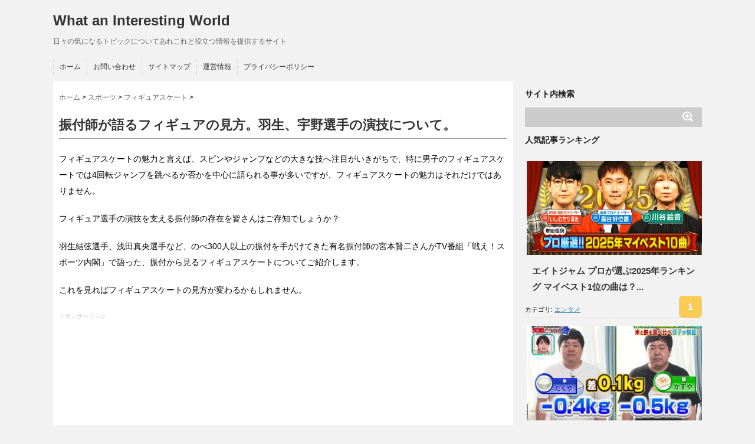

--- FILE ---
content_type: text/html; charset=UTF-8
request_url: https://tmbi-joho.com/2017/02/18/choreography-figure-skating/
body_size: 23921
content:
<!DOCTYPE html> <!--[if lt IE 7]><html class="ie6" lang="ja"
 prefix="og: https://ogp.me/ns#" > <![endif]--> <!--[if IE 7]><html class="i7" lang="ja"
 prefix="og: https://ogp.me/ns#" > <![endif]--> <!--[if IE 8]><html class="ie" lang="ja"
 prefix="og: https://ogp.me/ns#" > <![endif]--> <!--[if gt IE 8]><!--><html lang="ja"
 prefix="og: https://ogp.me/ns#" > <!--<![endif]--><head><meta name="google-site-verification" content="5D_bw0mL6Oa9DSkaDSu7aC01kDNi77zJMqsTgo8wns0" /><meta charset="UTF-8" /><meta name="viewport" content="width=device-width,initial-scale=1.0"><meta name="format-detection" content="telephone=no" /><style media="all">/*! normalize.css v3.0.1 | MIT License | git.io/normalize */
html{font-family:sans-serif;-ms-text-size-adjust:100%;-webkit-text-size-adjust:100%}body{margin:0}article,aside,details,figcaption,figure,footer,header,hgroup,main,nav,section,summary{display:block}audio,canvas,progress,video{display:inline-block;vertical-align:baseline}audio:not([controls]){display:none;height:0}[hidden],template{display:none}a{background:0 0}a:active,a:hover{outline:0}abbr[title]{border-bottom:1px dotted}b,strong{font-weight:700}dfn{font-style:italic}h1{font-size:2em;margin:.67em 0}mark{background:#ff0;color:#000}small{font-size:80%}sub,sup{font-size:75%;line-height:0;position:relative;vertical-align:baseline}sup{top:-.5em}sub{bottom:-.25em}img{border:0}svg:not(:root){overflow:hidden}figure{margin:1em 40px}hr{-moz-box-sizing:content-box;box-sizing:content-box;height:0}pre{overflow:auto}code,kbd,pre,samp{font-family:monospace,monospace;font-size:1em}button,input,optgroup,select,textarea{color:inherit;font:inherit;margin:0}button{overflow:visible}button,select{text-transform:none}button,html input[type=button],input[type=reset],input[type=submit]{-webkit-appearance:button;cursor:pointer}button[disabled],html input[disabled]{cursor:default}button::-moz-focus-inner,input::-moz-focus-inner{border:0;padding:0}input{line-height:normal}input[type=checkbox],input[type=radio]{box-sizing:border-box;padding:0}input[type=number]::-webkit-inner-spin-button,input[type=number]::-webkit-outer-spin-button{height:auto}input[type=search]{-webkit-appearance:textfield;-moz-box-sizing:content-box;-webkit-box-sizing:content-box;box-sizing:content-box}input[type=search]::-webkit-search-cancel-button,input[type=search]::-webkit-search-decoration{-webkit-appearance:none}fieldset{border:1px solid silver;margin:0 2px;padding:.35em .625em .75em}legend{border:0;padding:0}textarea{overflow:auto}optgroup{font-weight:700}table{border-collapse:collapse;border-spacing:0}td,th{padding:0}
a.external_icon{background:url(//tmbi-joho.com/wp-content/plugins/sem-external-links/external.png) center right no-repeat;padding-right:13px}
.wp-block-audio figcaption{margin-top:.5em;margin-bottom:1em}.wp-block-audio audio{width:100%;min-width:300px}.wp-block-button{color:#fff}.wp-block-button.aligncenter{text-align:center}.wp-block-button.alignright{text-align:right}.wp-block-button__link{background-color:#32373c;border:none;border-radius:28px;box-shadow:none;color:inherit;cursor:pointer;display:inline-block;font-size:18px;margin:0;padding:12px 24px;text-align:center;text-decoration:none;overflow-wrap:break-word}.wp-block-button__link:active,.wp-block-button__link:focus,.wp-block-button__link:hover,.wp-block-button__link:visited{color:inherit}.wp-gs .wp-block-button__link:not(.has-background){background-color:var(--wp-block-core-button--color--background,var(--wp-color--primary,#32373c))}.is-style-squared .wp-block-button__link{border-radius:0}.no-border-radius.wp-block-button__link{border-radius:0!important}.is-style-outline{color:#32373c}.is-style-outline .wp-block-button__link{background-color:transparent;border:2px solid}.wp-block-buttons .wp-block-button{display:inline-block;margin-right:8px;margin-bottom:8px}.wp-block-buttons.alignright .wp-block-button{margin-right:none;margin-left:8px}.wp-block-buttons.aligncenter,.wp-block-calendar{text-align:center}.wp-block-calendar tbody td,.wp-block-calendar th{padding:4px;border:1px solid #e2e4e7}.wp-block-calendar tfoot td{border:none}.wp-block-calendar table{width:100%;border-collapse:collapse;font-family:-apple-system,BlinkMacSystemFont,Segoe UI,Roboto,Oxygen-Sans,Ubuntu,Cantarell,Helvetica Neue,sans-serif}.wp-block-calendar table th{font-weight:400;background:#edeff0}.wp-block-calendar a{text-decoration:underline}.wp-block-calendar tfoot a{color:#00739c}.wp-block-calendar table caption,.wp-block-calendar table tbody{color:#40464d}.wp-block-categories.alignleft{margin-right:2em}.wp-block-categories.alignright{margin-left:2em}.wp-block-columns{display:flex;margin-bottom:28px;flex-wrap:wrap}@media (min-width:782px){.wp-block-columns{flex-wrap:nowrap}}.wp-block-columns.has-background{padding:20px 30px}.wp-block-column{flex-grow:1;min-width:0;word-break:break-word;overflow-wrap:break-word}@media (max-width:599px){.wp-block-column{flex-basis:100%!important}}@media (min-width:600px) and (max-width:781px){.wp-block-column{flex-basis:calc(50% - 16px)!important;flex-grow:0}.wp-block-column:nth-child(2n){margin-left:32px}}@media (min-width:782px){.wp-block-column{flex-basis:0;flex-grow:1}.wp-block-column[style]{flex-grow:0}.wp-block-column:not(:first-child){margin-left:32px}}.wp-block-columns.are-vertically-aligned-top{align-items:flex-start}.wp-block-columns.are-vertically-aligned-center{align-items:center}.wp-block-columns.are-vertically-aligned-bottom{align-items:flex-end}.wp-block-column.is-vertically-aligned-top{align-self:flex-start}.wp-block-column.is-vertically-aligned-center{-ms-grid-row-align:center;align-self:center}.wp-block-column.is-vertically-aligned-bottom{align-self:flex-end}.wp-block-column.is-vertically-aligned-bottom,.wp-block-column.is-vertically-aligned-center,.wp-block-column.is-vertically-aligned-top{width:100%}.wp-block-cover,.wp-block-cover-image{position:relative;background-color:#000;background-size:cover;background-position:50%;min-height:430px;height:100%;width:100%;display:flex;justify-content:center;align-items:center;overflow:hidden}.wp-block-cover-image.has-parallax,.wp-block-cover.has-parallax{background-attachment:fixed}@supports (-webkit-overflow-scrolling:touch){.wp-block-cover-image.has-parallax,.wp-block-cover.has-parallax{background-attachment:scroll}}@media (prefers-reduced-motion:reduce){.wp-block-cover-image.has-parallax,.wp-block-cover.has-parallax{background-attachment:scroll}}.wp-block-cover-image.has-background-dim:before,.wp-block-cover.has-background-dim:before{content:"";background-color:inherit}.wp-block-cover-image.has-background-dim:not(.has-background-gradient):before,.wp-block-cover-image .wp-block-cover__gradient-background,.wp-block-cover.has-background-dim:not(.has-background-gradient):before,.wp-block-cover .wp-block-cover__gradient-background{position:absolute;top:0;left:0;bottom:0;right:0;z-index:1}.wp-block-cover-image.has-background-dim:not(.has-background-gradient):before,.wp-block-cover-image .wp-block-cover__gradient-background,.wp-block-cover.has-background-dim:not(.has-background-gradient):before,.wp-block-cover .wp-block-cover__gradient-background{opacity:.5}.wp-block-cover-image.has-background-dim.has-background-dim-10:not(.has-background-gradient):before,.wp-block-cover.has-background-dim.has-background-dim-10:not(.has-background-gradient):before{opacity:.1}.wp-block-cover-image.has-background-dim.has-background-dim-10 .wp-block-cover__gradient-background,.wp-block-cover.has-background-dim.has-background-dim-10 .wp-block-cover__gradient-background{opacity:.1}.wp-block-cover-image.has-background-dim.has-background-dim-20:not(.has-background-gradient):before,.wp-block-cover.has-background-dim.has-background-dim-20:not(.has-background-gradient):before{opacity:.2}.wp-block-cover-image.has-background-dim.has-background-dim-20 .wp-block-cover__gradient-background,.wp-block-cover.has-background-dim.has-background-dim-20 .wp-block-cover__gradient-background{opacity:.2}.wp-block-cover-image.has-background-dim.has-background-dim-30:not(.has-background-gradient):before,.wp-block-cover.has-background-dim.has-background-dim-30:not(.has-background-gradient):before{opacity:.3}.wp-block-cover-image.has-background-dim.has-background-dim-30 .wp-block-cover__gradient-background,.wp-block-cover.has-background-dim.has-background-dim-30 .wp-block-cover__gradient-background{opacity:.3}.wp-block-cover-image.has-background-dim.has-background-dim-40:not(.has-background-gradient):before,.wp-block-cover.has-background-dim.has-background-dim-40:not(.has-background-gradient):before{opacity:.4}.wp-block-cover-image.has-background-dim.has-background-dim-40 .wp-block-cover__gradient-background,.wp-block-cover.has-background-dim.has-background-dim-40 .wp-block-cover__gradient-background{opacity:.4}.wp-block-cover-image.has-background-dim.has-background-dim-50:not(.has-background-gradient):before,.wp-block-cover.has-background-dim.has-background-dim-50:not(.has-background-gradient):before{opacity:.5}.wp-block-cover-image.has-background-dim.has-background-dim-50 .wp-block-cover__gradient-background,.wp-block-cover.has-background-dim.has-background-dim-50 .wp-block-cover__gradient-background{opacity:.5}.wp-block-cover-image.has-background-dim.has-background-dim-60:not(.has-background-gradient):before,.wp-block-cover.has-background-dim.has-background-dim-60:not(.has-background-gradient):before{opacity:.6}.wp-block-cover-image.has-background-dim.has-background-dim-60 .wp-block-cover__gradient-background,.wp-block-cover.has-background-dim.has-background-dim-60 .wp-block-cover__gradient-background{opacity:.6}.wp-block-cover-image.has-background-dim.has-background-dim-70:not(.has-background-gradient):before,.wp-block-cover.has-background-dim.has-background-dim-70:not(.has-background-gradient):before{opacity:.7}.wp-block-cover-image.has-background-dim.has-background-dim-70 .wp-block-cover__gradient-background,.wp-block-cover.has-background-dim.has-background-dim-70 .wp-block-cover__gradient-background{opacity:.7}.wp-block-cover-image.has-background-dim.has-background-dim-80:not(.has-background-gradient):before,.wp-block-cover.has-background-dim.has-background-dim-80:not(.has-background-gradient):before{opacity:.8}.wp-block-cover-image.has-background-dim.has-background-dim-80 .wp-block-cover__gradient-background,.wp-block-cover.has-background-dim.has-background-dim-80 .wp-block-cover__gradient-background{opacity:.8}.wp-block-cover-image.has-background-dim.has-background-dim-90:not(.has-background-gradient):before,.wp-block-cover.has-background-dim.has-background-dim-90:not(.has-background-gradient):before{opacity:.9}.wp-block-cover-image.has-background-dim.has-background-dim-90 .wp-block-cover__gradient-background,.wp-block-cover.has-background-dim.has-background-dim-90 .wp-block-cover__gradient-background{opacity:.9}.wp-block-cover-image.has-background-dim.has-background-dim-100:not(.has-background-gradient):before,.wp-block-cover.has-background-dim.has-background-dim-100:not(.has-background-gradient):before{opacity:1}.wp-block-cover-image.has-background-dim.has-background-dim-100 .wp-block-cover__gradient-background,.wp-block-cover.has-background-dim.has-background-dim-100 .wp-block-cover__gradient-background{opacity:1}.wp-block-cover-image.alignleft,.wp-block-cover-image.alignright,.wp-block-cover.alignleft,.wp-block-cover.alignright{max-width:290px;width:100%}.wp-block-cover-image:after,.wp-block-cover:after{display:block;content:"";font-size:0;min-height:inherit}@supports ((position:-webkit-sticky) or (position:sticky)){.wp-block-cover-image:after,.wp-block-cover:after{content:none}}.wp-block-cover-image.aligncenter,.wp-block-cover-image.alignleft,.wp-block-cover-image.alignright,.wp-block-cover.aligncenter,.wp-block-cover.alignleft,.wp-block-cover.alignright{display:flex}.wp-block-cover-image .wp-block-cover__inner-container,.wp-block-cover .wp-block-cover__inner-container{width:calc(100% - 70px);z-index:1;color:#f8f9f9}.wp-block-cover-image .wp-block-subhead:not(.has-text-color),.wp-block-cover-image h1:not(.has-text-color),.wp-block-cover-image h2:not(.has-text-color),.wp-block-cover-image h3:not(.has-text-color),.wp-block-cover-image h4:not(.has-text-color),.wp-block-cover-image h5:not(.has-text-color),.wp-block-cover-image h6:not(.has-text-color),.wp-block-cover-image p:not(.has-text-color),.wp-block-cover .wp-block-subhead:not(.has-text-color),.wp-block-cover h1:not(.has-text-color),.wp-block-cover h2:not(.has-text-color),.wp-block-cover h3:not(.has-text-color),.wp-block-cover h4:not(.has-text-color),.wp-block-cover h5:not(.has-text-color),.wp-block-cover h6:not(.has-text-color),.wp-block-cover p:not(.has-text-color){color:inherit}.wp-block-cover__video-background{position:absolute;top:50%;left:50%;transform:translateX(-50%) translateY(-50%);width:100%;height:100%;z-index:0;object-fit:cover}.wp-block-cover-image-text,.wp-block-cover-text,section.wp-block-cover-image h2{color:#fff}.wp-block-cover-image-text a,.wp-block-cover-image-text a:active,.wp-block-cover-image-text a:focus,.wp-block-cover-image-text a:hover,.wp-block-cover-text a,.wp-block-cover-text a:active,.wp-block-cover-text a:focus,.wp-block-cover-text a:hover,section.wp-block-cover-image h2 a,section.wp-block-cover-image h2 a:active,section.wp-block-cover-image h2 a:focus,section.wp-block-cover-image h2 a:hover{color:#fff}.wp-block-cover-image .wp-block-cover.has-left-content{justify-content:flex-start}.wp-block-cover-image .wp-block-cover.has-right-content{justify-content:flex-end}.wp-block-cover-image.has-left-content .wp-block-cover-image-text,.wp-block-cover.has-left-content .wp-block-cover-text,section.wp-block-cover-image.has-left-content>h2{margin-left:0;text-align:left}.wp-block-cover-image.has-right-content .wp-block-cover-image-text,.wp-block-cover.has-right-content .wp-block-cover-text,section.wp-block-cover-image.has-right-content>h2{margin-right:0;text-align:right}.wp-block-cover-image .wp-block-cover-image-text,.wp-block-cover .wp-block-cover-text,section.wp-block-cover-image>h2{font-size:2em;line-height:1.25;z-index:1;margin-bottom:0;max-width:580px;padding:14px;text-align:center}.block-editor-block-list__block[data-type="core/embed"][data-align=left],.block-editor-block-list__block[data-type="core/embed"][data-align=right],.wp-block-embed.alignleft,.wp-block-embed.alignright{max-width:360px;width:100%}.wp-block-embed{margin-bottom:1em}.wp-block-embed figcaption{margin-top:.5em;margin-bottom:1em}.wp-embed-responsive .wp-block-embed.wp-embed-aspect-1-1 .wp-block-embed__wrapper,.wp-embed-responsive .wp-block-embed.wp-embed-aspect-1-2 .wp-block-embed__wrapper,.wp-embed-responsive .wp-block-embed.wp-embed-aspect-4-3 .wp-block-embed__wrapper,.wp-embed-responsive .wp-block-embed.wp-embed-aspect-9-16 .wp-block-embed__wrapper,.wp-embed-responsive .wp-block-embed.wp-embed-aspect-16-9 .wp-block-embed__wrapper,.wp-embed-responsive .wp-block-embed.wp-embed-aspect-18-9 .wp-block-embed__wrapper,.wp-embed-responsive .wp-block-embed.wp-embed-aspect-21-9 .wp-block-embed__wrapper{position:relative}.wp-embed-responsive .wp-block-embed.wp-embed-aspect-1-1 .wp-block-embed__wrapper:before,.wp-embed-responsive .wp-block-embed.wp-embed-aspect-1-2 .wp-block-embed__wrapper:before,.wp-embed-responsive .wp-block-embed.wp-embed-aspect-4-3 .wp-block-embed__wrapper:before,.wp-embed-responsive .wp-block-embed.wp-embed-aspect-9-16 .wp-block-embed__wrapper:before,.wp-embed-responsive .wp-block-embed.wp-embed-aspect-16-9 .wp-block-embed__wrapper:before,.wp-embed-responsive .wp-block-embed.wp-embed-aspect-18-9 .wp-block-embed__wrapper:before,.wp-embed-responsive .wp-block-embed.wp-embed-aspect-21-9 .wp-block-embed__wrapper:before{content:"";display:block;padding-top:50%}.wp-embed-responsive .wp-block-embed.wp-embed-aspect-1-1 .wp-block-embed__wrapper iframe,.wp-embed-responsive .wp-block-embed.wp-embed-aspect-1-2 .wp-block-embed__wrapper iframe,.wp-embed-responsive .wp-block-embed.wp-embed-aspect-4-3 .wp-block-embed__wrapper iframe,.wp-embed-responsive .wp-block-embed.wp-embed-aspect-9-16 .wp-block-embed__wrapper iframe,.wp-embed-responsive .wp-block-embed.wp-embed-aspect-16-9 .wp-block-embed__wrapper iframe,.wp-embed-responsive .wp-block-embed.wp-embed-aspect-18-9 .wp-block-embed__wrapper iframe,.wp-embed-responsive .wp-block-embed.wp-embed-aspect-21-9 .wp-block-embed__wrapper iframe{position:absolute;top:0;right:0;bottom:0;left:0;width:100%;height:100%}.wp-embed-responsive .wp-block-embed.wp-embed-aspect-21-9 .wp-block-embed__wrapper:before{padding-top:42.85%}.wp-embed-responsive .wp-block-embed.wp-embed-aspect-18-9 .wp-block-embed__wrapper:before{padding-top:50%}.wp-embed-responsive .wp-block-embed.wp-embed-aspect-16-9 .wp-block-embed__wrapper:before{padding-top:56.25%}.wp-embed-responsive .wp-block-embed.wp-embed-aspect-4-3 .wp-block-embed__wrapper:before{padding-top:75%}.wp-embed-responsive .wp-block-embed.wp-embed-aspect-1-1 .wp-block-embed__wrapper:before{padding-top:100%}.wp-embed-responsive .wp-block-embed.wp-embed-aspect-9-16 .wp-block-embed__wrapper:before{padding-top:177.78%}.wp-embed-responsive .wp-block-embed.wp-embed-aspect-1-2 .wp-block-embed__wrapper:before{padding-top:200%}.wp-block-file{margin-bottom:1.5em}.wp-block-file.aligncenter{text-align:center}.wp-block-file.alignright{text-align:right}.wp-block-file .wp-block-file__button{background:#32373c;border-radius:2em;color:#fff;font-size:13px;padding:.5em 1em}.wp-block-file a.wp-block-file__button{text-decoration:none}.wp-block-file a.wp-block-file__button:active,.wp-block-file a.wp-block-file__button:focus,.wp-block-file a.wp-block-file__button:hover,.wp-block-file a.wp-block-file__button:visited{box-shadow:none;color:#fff;opacity:.85;text-decoration:none}.wp-block-file *+.wp-block-file__button{margin-left:.75em}.blocks-gallery-grid,.wp-block-gallery{display:flex;flex-wrap:wrap;list-style-type:none;padding:0;margin:0}.blocks-gallery-grid .blocks-gallery-image,.blocks-gallery-grid .blocks-gallery-item,.wp-block-gallery .blocks-gallery-image,.wp-block-gallery .blocks-gallery-item{margin:0 16px 16px 0;display:flex;flex-grow:1;flex-direction:column;justify-content:center;position:relative}.blocks-gallery-grid .blocks-gallery-image figure,.blocks-gallery-grid .blocks-gallery-item figure,.wp-block-gallery .blocks-gallery-image figure,.wp-block-gallery .blocks-gallery-item figure{margin:0;height:100%}@supports ((position:-webkit-sticky) or (position:sticky)){.blocks-gallery-grid .blocks-gallery-image figure,.blocks-gallery-grid .blocks-gallery-item figure,.wp-block-gallery .blocks-gallery-image figure,.wp-block-gallery .blocks-gallery-item figure{display:flex;align-items:flex-end;justify-content:flex-start}}.blocks-gallery-grid .blocks-gallery-image img,.blocks-gallery-grid .blocks-gallery-item img,.wp-block-gallery .blocks-gallery-image img,.wp-block-gallery .blocks-gallery-item img{display:block;max-width:100%;height:auto;width:100%}@supports ((position:-webkit-sticky) or (position:sticky)){.blocks-gallery-grid .blocks-gallery-image img,.blocks-gallery-grid .blocks-gallery-item img,.wp-block-gallery .blocks-gallery-image img,.wp-block-gallery .blocks-gallery-item img{width:auto}}.blocks-gallery-grid .blocks-gallery-image figcaption,.blocks-gallery-grid .blocks-gallery-item figcaption,.wp-block-gallery .blocks-gallery-image figcaption,.wp-block-gallery .blocks-gallery-item figcaption{position:absolute;bottom:0;width:100%;max-height:100%;overflow:auto;padding:40px 10px 9px;color:#fff;text-align:center;font-size:13px;background:linear-gradient(0deg,rgba(0,0,0,.7),rgba(0,0,0,.3) 70%,transparent)}.blocks-gallery-grid .blocks-gallery-image figcaption img,.blocks-gallery-grid .blocks-gallery-item figcaption img,.wp-block-gallery .blocks-gallery-image figcaption img,.wp-block-gallery .blocks-gallery-item figcaption img{display:inline}.blocks-gallery-grid.is-cropped .blocks-gallery-image a,.blocks-gallery-grid.is-cropped .blocks-gallery-image img,.blocks-gallery-grid.is-cropped .blocks-gallery-item a,.blocks-gallery-grid.is-cropped .blocks-gallery-item img,.wp-block-gallery.is-cropped .blocks-gallery-image a,.wp-block-gallery.is-cropped .blocks-gallery-image img,.wp-block-gallery.is-cropped .blocks-gallery-item a,.wp-block-gallery.is-cropped .blocks-gallery-item img{width:100%}@supports ((position:-webkit-sticky) or (position:sticky)){.blocks-gallery-grid.is-cropped .blocks-gallery-image a,.blocks-gallery-grid.is-cropped .blocks-gallery-image img,.blocks-gallery-grid.is-cropped .blocks-gallery-item a,.blocks-gallery-grid.is-cropped .blocks-gallery-item img,.wp-block-gallery.is-cropped .blocks-gallery-image a,.wp-block-gallery.is-cropped .blocks-gallery-image img,.wp-block-gallery.is-cropped .blocks-gallery-item a,.wp-block-gallery.is-cropped .blocks-gallery-item img{height:100%;flex:1;object-fit:cover}}.blocks-gallery-grid .blocks-gallery-image,.blocks-gallery-grid .blocks-gallery-item,.wp-block-gallery .blocks-gallery-image,.wp-block-gallery .blocks-gallery-item{width:calc((100% - 16px)/2)}.blocks-gallery-grid .blocks-gallery-image:nth-of-type(2n),.blocks-gallery-grid .blocks-gallery-item:nth-of-type(2n),.wp-block-gallery .blocks-gallery-image:nth-of-type(2n),.wp-block-gallery .blocks-gallery-item:nth-of-type(2n){margin-right:0}.blocks-gallery-grid.columns-1 .blocks-gallery-image,.blocks-gallery-grid.columns-1 .blocks-gallery-item,.wp-block-gallery.columns-1 .blocks-gallery-image,.wp-block-gallery.columns-1 .blocks-gallery-item{width:100%;margin-right:0}@media (min-width:600px){.blocks-gallery-grid.columns-3 .blocks-gallery-image,.blocks-gallery-grid.columns-3 .blocks-gallery-item,.wp-block-gallery.columns-3 .blocks-gallery-image,.wp-block-gallery.columns-3 .blocks-gallery-item{width:calc((100% - 32px)/3);margin-right:16px}@supports (-ms-ime-align:auto){.blocks-gallery-grid.columns-3 .blocks-gallery-image,.blocks-gallery-grid.columns-3 .blocks-gallery-item,.wp-block-gallery.columns-3 .blocks-gallery-image,.wp-block-gallery.columns-3 .blocks-gallery-item{width:calc((100% - 32px)/3 - 1px)}}.blocks-gallery-grid.columns-4 .blocks-gallery-image,.blocks-gallery-grid.columns-4 .blocks-gallery-item,.wp-block-gallery.columns-4 .blocks-gallery-image,.wp-block-gallery.columns-4 .blocks-gallery-item{width:calc((100% - 48px)/4);margin-right:16px}@supports (-ms-ime-align:auto){.blocks-gallery-grid.columns-4 .blocks-gallery-image,.blocks-gallery-grid.columns-4 .blocks-gallery-item,.wp-block-gallery.columns-4 .blocks-gallery-image,.wp-block-gallery.columns-4 .blocks-gallery-item{width:calc((100% - 48px)/4 - 1px)}}.blocks-gallery-grid.columns-5 .blocks-gallery-image,.blocks-gallery-grid.columns-5 .blocks-gallery-item,.wp-block-gallery.columns-5 .blocks-gallery-image,.wp-block-gallery.columns-5 .blocks-gallery-item{width:calc((100% - 64px)/5);margin-right:16px}@supports (-ms-ime-align:auto){.blocks-gallery-grid.columns-5 .blocks-gallery-image,.blocks-gallery-grid.columns-5 .blocks-gallery-item,.wp-block-gallery.columns-5 .blocks-gallery-image,.wp-block-gallery.columns-5 .blocks-gallery-item{width:calc((100% - 64px)/5 - 1px)}}.blocks-gallery-grid.columns-6 .blocks-gallery-image,.blocks-gallery-grid.columns-6 .blocks-gallery-item,.wp-block-gallery.columns-6 .blocks-gallery-image,.wp-block-gallery.columns-6 .blocks-gallery-item{width:calc((100% - 80px)/6);margin-right:16px}@supports (-ms-ime-align:auto){.blocks-gallery-grid.columns-6 .blocks-gallery-image,.blocks-gallery-grid.columns-6 .blocks-gallery-item,.wp-block-gallery.columns-6 .blocks-gallery-image,.wp-block-gallery.columns-6 .blocks-gallery-item{width:calc((100% - 80px)/6 - 1px)}}.blocks-gallery-grid.columns-7 .blocks-gallery-image,.blocks-gallery-grid.columns-7 .blocks-gallery-item,.wp-block-gallery.columns-7 .blocks-gallery-image,.wp-block-gallery.columns-7 .blocks-gallery-item{width:calc((100% - 96px)/7);margin-right:16px}@supports (-ms-ime-align:auto){.blocks-gallery-grid.columns-7 .blocks-gallery-image,.blocks-gallery-grid.columns-7 .blocks-gallery-item,.wp-block-gallery.columns-7 .blocks-gallery-image,.wp-block-gallery.columns-7 .blocks-gallery-item{width:calc((100% - 96px)/7 - 1px)}}.blocks-gallery-grid.columns-8 .blocks-gallery-image,.blocks-gallery-grid.columns-8 .blocks-gallery-item,.wp-block-gallery.columns-8 .blocks-gallery-image,.wp-block-gallery.columns-8 .blocks-gallery-item{width:calc((100% - 112px)/8);margin-right:16px}@supports (-ms-ime-align:auto){.blocks-gallery-grid.columns-8 .blocks-gallery-image,.blocks-gallery-grid.columns-8 .blocks-gallery-item,.wp-block-gallery.columns-8 .blocks-gallery-image,.wp-block-gallery.columns-8 .blocks-gallery-item{width:calc((100% - 112px)/8 - 1px)}}.blocks-gallery-grid.columns-1 .blocks-gallery-image:nth-of-type(1n),.blocks-gallery-grid.columns-1 .blocks-gallery-item:nth-of-type(1n),.wp-block-gallery.columns-1 .blocks-gallery-image:nth-of-type(1n),.wp-block-gallery.columns-1 .blocks-gallery-item:nth-of-type(1n){margin-right:0}.blocks-gallery-grid.columns-2 .blocks-gallery-image:nth-of-type(2n),.blocks-gallery-grid.columns-2 .blocks-gallery-item:nth-of-type(2n),.wp-block-gallery.columns-2 .blocks-gallery-image:nth-of-type(2n),.wp-block-gallery.columns-2 .blocks-gallery-item:nth-of-type(2n){margin-right:0}.blocks-gallery-grid.columns-3 .blocks-gallery-image:nth-of-type(3n),.blocks-gallery-grid.columns-3 .blocks-gallery-item:nth-of-type(3n),.wp-block-gallery.columns-3 .blocks-gallery-image:nth-of-type(3n),.wp-block-gallery.columns-3 .blocks-gallery-item:nth-of-type(3n){margin-right:0}.blocks-gallery-grid.columns-4 .blocks-gallery-image:nth-of-type(4n),.blocks-gallery-grid.columns-4 .blocks-gallery-item:nth-of-type(4n),.wp-block-gallery.columns-4 .blocks-gallery-image:nth-of-type(4n),.wp-block-gallery.columns-4 .blocks-gallery-item:nth-of-type(4n){margin-right:0}.blocks-gallery-grid.columns-5 .blocks-gallery-image:nth-of-type(5n),.blocks-gallery-grid.columns-5 .blocks-gallery-item:nth-of-type(5n),.wp-block-gallery.columns-5 .blocks-gallery-image:nth-of-type(5n),.wp-block-gallery.columns-5 .blocks-gallery-item:nth-of-type(5n){margin-right:0}.blocks-gallery-grid.columns-6 .blocks-gallery-image:nth-of-type(6n),.blocks-gallery-grid.columns-6 .blocks-gallery-item:nth-of-type(6n),.wp-block-gallery.columns-6 .blocks-gallery-image:nth-of-type(6n),.wp-block-gallery.columns-6 .blocks-gallery-item:nth-of-type(6n){margin-right:0}.blocks-gallery-grid.columns-7 .blocks-gallery-image:nth-of-type(7n),.blocks-gallery-grid.columns-7 .blocks-gallery-item:nth-of-type(7n),.wp-block-gallery.columns-7 .blocks-gallery-image:nth-of-type(7n),.wp-block-gallery.columns-7 .blocks-gallery-item:nth-of-type(7n){margin-right:0}.blocks-gallery-grid.columns-8 .blocks-gallery-image:nth-of-type(8n),.blocks-gallery-grid.columns-8 .blocks-gallery-item:nth-of-type(8n),.wp-block-gallery.columns-8 .blocks-gallery-image:nth-of-type(8n),.wp-block-gallery.columns-8 .blocks-gallery-item:nth-of-type(8n){margin-right:0}}.blocks-gallery-grid .blocks-gallery-image:last-child,.blocks-gallery-grid .blocks-gallery-item:last-child,.wp-block-gallery .blocks-gallery-image:last-child,.wp-block-gallery .blocks-gallery-item:last-child{margin-right:0}.blocks-gallery-grid.alignleft,.blocks-gallery-grid.alignright,.wp-block-gallery.alignleft,.wp-block-gallery.alignright{max-width:290px;width:100%}.blocks-gallery-grid.aligncenter .blocks-gallery-item figure,.wp-block-gallery.aligncenter .blocks-gallery-item figure{justify-content:center}.wp-block-image{margin-bottom:1em}.wp-block-image img{max-width:100%}.wp-block-image.aligncenter{text-align:center}.wp-block-image.alignfull img,.wp-block-image.alignwide img{width:100%}.wp-block-image .aligncenter,.wp-block-image .alignleft,.wp-block-image .alignright,.wp-block-image.is-resized{display:table;margin-left:0;margin-right:0}.wp-block-image .aligncenter>figcaption,.wp-block-image .alignleft>figcaption,.wp-block-image .alignright>figcaption,.wp-block-image.is-resized>figcaption{display:table-caption;caption-side:bottom}.wp-block-image .alignleft{float:left;margin-right:1em}.wp-block-image .alignright{float:right;margin-left:1em}.wp-block-image .aligncenter{margin-left:auto;margin-right:auto}.wp-block-image figcaption{margin-top:.5em;margin-bottom:1em}.is-style-circle-mask img,.is-style-rounded img{border-radius:9999px}@supports ((-webkit-mask-image:none) or (mask-image:none)) or (-webkit-mask-image:none){.is-style-circle-mask img{-webkit-mask-image:url('data:image/svg+xml;utf8,<svg viewBox="0 0 100 100" xmlns="http://www.w3.org/2000/svg"><circle cx="50" cy="50" r="50"/></svg>');mask-image:url('data:image/svg+xml;utf8,<svg viewBox="0 0 100 100" xmlns="http://www.w3.org/2000/svg"><circle cx="50" cy="50" r="50"/></svg>');mask-mode:alpha;-webkit-mask-repeat:no-repeat;mask-repeat:no-repeat;-webkit-mask-size:contain;mask-size:contain;-webkit-mask-position:center;mask-position:center;border-radius:0}}.wp-block-latest-comments__comment{font-size:15px;line-height:1.1;list-style:none;margin-bottom:1em}.has-avatars .wp-block-latest-comments__comment{min-height:36px;list-style:none}.has-avatars .wp-block-latest-comments__comment .wp-block-latest-comments__comment-excerpt,.has-avatars .wp-block-latest-comments__comment .wp-block-latest-comments__comment-meta{margin-left:52px}.has-dates .wp-block-latest-comments__comment,.has-excerpts .wp-block-latest-comments__comment{line-height:1.5}.wp-block-latest-comments__comment-excerpt p{font-size:14px;line-height:1.8;margin:5px 0 20px}.wp-block-latest-comments__comment-date{color:#8f98a1;display:block;font-size:12px}.wp-block-latest-comments .avatar,.wp-block-latest-comments__comment-avatar{border-radius:24px;display:block;float:left;height:40px;margin-right:12px;width:40px}.wp-block-latest-posts.alignleft{margin-right:2em}.wp-block-latest-posts.alignright{margin-left:2em}.wp-block-latest-posts.wp-block-latest-posts__list{list-style:none}.wp-block-latest-posts.wp-block-latest-posts__list li{clear:both}.wp-block-latest-posts.is-grid{display:flex;flex-wrap:wrap;padding:0}.wp-block-latest-posts.is-grid li{margin:0 16px 16px 0;width:100%}@media (min-width:600px){.wp-block-latest-posts.columns-2 li{width:calc(50% - 16px)}.wp-block-latest-posts.columns-3 li{width:calc(33.33333% - 16px)}.wp-block-latest-posts.columns-4 li{width:calc(25% - 16px)}.wp-block-latest-posts.columns-5 li{width:calc(20% - 16px)}.wp-block-latest-posts.columns-6 li{width:calc(16.66667% - 16px)}}.wp-block-latest-posts__post-date{display:block;color:#6c7781;font-size:13px}.wp-block-latest-posts__post-excerpt{margin-top:8px;margin-bottom:16px}.wp-block-latest-posts__featured-image img{height:auto;width:auto}.wp-block-latest-posts__featured-image.alignleft{margin-right:1em}.wp-block-latest-posts__featured-image.alignright{margin-left:1em}.wp-block-latest-posts__featured-image.aligncenter{margin-bottom:1em;text-align:center}.wp-block-media-text{
  /*!rtl:begin:ignore*/direction:ltr;
  /*!rtl:end:ignore*/display:-ms-grid;display:grid;-ms-grid-columns:50% 1fr;grid-template-columns:50% 1fr;-ms-grid-rows:auto;grid-template-rows:auto}.wp-block-media-text.has-media-on-the-right{-ms-grid-columns:1fr 50%;grid-template-columns:1fr 50%}.wp-block-media-text.is-vertically-aligned-top .wp-block-media-text__content,.wp-block-media-text.is-vertically-aligned-top .wp-block-media-text__media{-ms-grid-row-align:start;align-self:start}.wp-block-media-text.is-vertically-aligned-center .wp-block-media-text__content,.wp-block-media-text.is-vertically-aligned-center .wp-block-media-text__media,.wp-block-media-text .wp-block-media-text__content,.wp-block-media-text .wp-block-media-text__media{-ms-grid-row-align:center;align-self:center}.wp-block-media-text.is-vertically-aligned-bottom .wp-block-media-text__content,.wp-block-media-text.is-vertically-aligned-bottom .wp-block-media-text__media{-ms-grid-row-align:end;align-self:end}.wp-block-media-text .wp-block-media-text__media{
  /*!rtl:begin:ignore*/-ms-grid-column:1;grid-column:1;-ms-grid-row:1;grid-row:1;
  /*!rtl:end:ignore*/margin:0}.wp-block-media-text .wp-block-media-text__content{direction:ltr;
  /*!rtl:begin:ignore*/-ms-grid-column:2;grid-column:2;-ms-grid-row:1;grid-row:1;
  /*!rtl:end:ignore*/padding:0 8%;word-break:break-word}.wp-block-media-text.has-media-on-the-right .wp-block-media-text__media{
  /*!rtl:begin:ignore*/-ms-grid-column:2;grid-column:2;-ms-grid-row:1;grid-row:1
  /*!rtl:end:ignore*/}.wp-block-media-text.has-media-on-the-right .wp-block-media-text__content{
  /*!rtl:begin:ignore*/-ms-grid-column:1;grid-column:1;-ms-grid-row:1;grid-row:1
  /*!rtl:end:ignore*/}.wp-block-media-text>figure>img,.wp-block-media-text>figure>video{max-width:unset;width:100%;vertical-align:middle}.wp-block-media-text.is-image-fill figure.wp-block-media-text__media{height:100%;min-height:250px;background-size:cover}.wp-block-media-text.is-image-fill figure.wp-block-media-text__media>img{position:absolute;width:1px;height:1px;padding:0;margin:-1px;overflow:hidden;clip:rect(0,0,0,0);border:0}@media (max-width:600px){.wp-block-media-text.is-stacked-on-mobile{-ms-grid-columns:100%!important;grid-template-columns:100%!important}.wp-block-media-text.is-stacked-on-mobile .wp-block-media-text__media{-ms-grid-column:1;grid-column:1;-ms-grid-row:1;grid-row:1}.wp-block-media-text.is-stacked-on-mobile.has-media-on-the-right .wp-block-media-text__media,.wp-block-media-text.is-stacked-on-mobile .wp-block-media-text__content{-ms-grid-column:1;grid-column:1;-ms-grid-row:2;grid-row:2}.wp-block-media-text.is-stacked-on-mobile.has-media-on-the-right .wp-block-media-text__content{-ms-grid-column:1;grid-column:1;-ms-grid-row:1;grid-row:1}}.wp-block-navigation>ul{display:block;list-style:none;margin:0;padding-left:0}@media (min-width:600px){.wp-block-navigation>ul{display:flex;flex-wrap:wrap}}.wp-block-navigation>ul ul{list-style:none;padding-left:0;margin-top:0;margin-left:0}.wp-block-navigation>ul ul li{margin:0}.wp-block-navigation>ul li{z-index:1}.wp-block-navigation>ul li:focus-within,.wp-block-navigation>ul li:hover{cursor:pointer;z-index:99999}.wp-block-navigation>ul li:focus-within>ul,.wp-block-navigation>ul li:hover>ul,.wp-block-navigation>ul li ul:focus,.wp-block-navigation>ul li ul:hover{visibility:visible;opacity:1;display:flex;flex-direction:column}.wp-block-navigation>ul>li ul{position:absolute;left:0;top:100%;min-width:200px;max-width:200px;opacity:0;transition:opacity .1s linear;visibility:hidden}.wp-block-navigation,.wp-block-navigation .block-editor-block-list__layout{display:flex;flex-wrap:wrap}.wp-block-navigation .block-editor-block-list__layout .block-editor-block-list__layout{width:200px}.wp-block-navigation .block-editor-inner-blocks>.block-editor-block-list__layout>.wp-block{margin:0;width:auto}.wp-block-navigation,.wp-block-navigation>.wp-block-navigation__container{align-items:center;width:100%}.wp-block-navigation>.wp-block-navigation-link,.wp-block-navigation>.wp-block-navigation__container>.wp-block-navigation-link{display:flex;margin-top:0;margin-bottom:0}.wp-block-navigation .wp-block-navigation-link{position:relative;margin:0;min-height:56px;display:flex;line-height:1.4}.wp-block-navigation .wp-block-navigation-link .wp-block,.wp-block-navigation .wp-block-navigation-link .wp-block-navigation-link{min-height:auto;padding:0}.wp-block-navigation .wp-block-navigation-link .wp-block .wp-block-navigation-link{margin:0}.wp-block-navigation .wp-block-navigation-link>.block-editor-inner-blocks{display:none}.wp-block-navigation .wp-block-navigation-link.has-child>.wp-block-navigation__container,.wp-block-navigation .wp-block-navigation-link.is-editing.has-child>.block-editor-inner-blocks{display:flex;border:1px solid rgba(0,0,0,.15);position:absolute;z-index:1;top:100%;left:0}.wp-block-navigation .wp-block-navigation-link.has-child>.wp-block-navigation__container .block-editor-inner-blocks,.wp-block-navigation .wp-block-navigation-link.has-child>.wp-block-navigation__container .wp-block-navigation__container,.wp-block-navigation .wp-block-navigation-link.is-editing.has-child>.block-editor-inner-blocks .block-editor-inner-blocks,.wp-block-navigation .wp-block-navigation-link.is-editing.has-child>.block-editor-inner-blocks .wp-block-navigation__container{left:100%;top:-1px}.wp-block-navigation .wp-block-navigation-link .block-editor-inner-blocks,.wp-block-navigation .wp-block-navigation-link .wp-block-navigation__container{background-color:inherit;color:inherit}.wp-block-navigation .wp-block-navigation-link .wp-block-navigation-link__content{display:flex;align-items:center;width:max-content;padding:6px 16px}.wp-block-navigation .wp-block-navigation-link .wp-block-navigation-link:first-child:not(:only-child) .wp-block-navigation-link__content{padding-top:8px}.wp-block-navigation .wp-block-navigation-link .wp-block-navigation-link:last-child .wp-block-navigation-link__content{padding-bottom:8px}.wp-block-navigation .wp-block-navigation-link.has-child .wp-block-navigation-link__content{min-width:100%;padding-right:32px;position:relative}.wp-block-navigation .wp-block-navigation-link .wp-block-navigation-link__submenu-icon{position:absolute;right:16px}.wp-block-navigation .wp-block-navigation-link .wp-block-navigation-link__submenu-icon svg{fill:currentColor}.wp-block-navigation .wp-block-navigation-link .wp-block-navigation-link svg{transform:rotate(0)}.wp-block-navigation .wp-block-navigation-link.has-text-color .wp-block-navigation-link__content{color:inherit}.wp-block-navigation.is-style-light .wp-block-navigation-link:not(.has-text-color)>.block-editor-inner-blocks,.wp-block-navigation.is-style-light .wp-block-navigation-link:not(.has-text-color)>.wp-block-navigation__container,.wp-block-navigation .wp-block-navigation-link:not(.has-text-color)>.block-editor-inner-blocks,.wp-block-navigation .wp-block-navigation-link:not(.has-text-color)>.wp-block-navigation__container{color:#111}.wp-block-navigation.is-style-light .wp-block-navigation-link:not(.has-background)>.block-editor-inner-blocks,.wp-block-navigation.is-style-light .wp-block-navigation-link:not(.has-background)>.wp-block-navigation__container,.wp-block-navigation .wp-block-navigation-link:not(.has-background)>.block-editor-inner-blocks,.wp-block-navigation .wp-block-navigation-link:not(.has-background)>.wp-block-navigation__container{background-color:#fff}.wp-block-navigation.is-style-dark .wp-block-navigation-link:not(.has-text-color)>.block-editor-inner-blocks,.wp-block-navigation.is-style-dark .wp-block-navigation-link:not(.has-text-color)>.wp-block-navigation__container{color:#fff}.wp-block-navigation.is-style-dark .wp-block-navigation-link:not(.has-background)>.block-editor-inner-blocks,.wp-block-navigation.is-style-dark .wp-block-navigation-link:not(.has-background)>.wp-block-navigation__container{background-color:#333}.wp-block-navigation .wp-block-navigation-link.has-child>.wp-block-navigation__container{display:flex;flex-direction:column;padding:0}.wp-block-navigation>ul>li>a{display:flex;align-items:center}.wp-block-navigation>ul>li:first-of-type>a{padding-left:0}.wp-block-navigation>ul>li:last-of-type>a{padding-right:0}.wp-block-navigation.items-justified-left>ul{justify-content:flex-start}.wp-block-navigation.items-justified-center>ul{justify-content:center}.wp-block-navigation.items-justified-right>ul{justify-content:flex-end}.is-small-text{font-size:14px}.is-regular-text{font-size:16px}.is-large-text{font-size:36px}.is-larger-text{font-size:48px}.has-drop-cap:not(:focus):first-letter{float:left;font-size:8.4em;line-height:.68;font-weight:100;margin:.05em .1em 0 0;text-transform:uppercase;font-style:normal}p.has-background{padding:20px 30px}p.has-text-color a{color:inherit}.wp-block-pullquote{padding:3em 0;margin-left:0;margin-right:0;text-align:center}.wp-block-pullquote.alignleft,.wp-block-pullquote.alignright{max-width:290px}.wp-block-pullquote.alignleft p,.wp-block-pullquote.alignright p{font-size:20px}.wp-block-pullquote p{font-size:28px;line-height:1.6}.wp-block-pullquote cite,.wp-block-pullquote footer{position:relative}.wp-block-pullquote .has-text-color a{color:inherit}.wp-block-pullquote:not(.is-style-solid-color){background:none}.wp-block-pullquote.is-style-solid-color{border:none}.wp-block-pullquote.is-style-solid-color blockquote{margin-left:auto;margin-right:auto;text-align:left;max-width:60%}.wp-block-pullquote.is-style-solid-color blockquote p{margin-top:0;margin-bottom:0;font-size:32px}.wp-block-pullquote.is-style-solid-color blockquote cite{text-transform:none;font-style:normal}.wp-block-pullquote cite{color:inherit}.wp-block-quote.is-large,.wp-block-quote.is-style-large{margin:0 0 16px;padding:0 1em}.wp-block-quote.is-large p,.wp-block-quote.is-style-large p{font-size:24px;font-style:italic;line-height:1.6}.wp-block-quote.is-large cite,.wp-block-quote.is-large footer,.wp-block-quote.is-style-large cite,.wp-block-quote.is-style-large footer{font-size:18px;text-align:right}.wp-block-rss.alignleft{margin-right:2em}.wp-block-rss.alignright{margin-left:2em}.wp-block-rss.is-grid{display:flex;flex-wrap:wrap;padding:0;list-style:none}.wp-block-rss.is-grid li{margin:0 16px 16px 0;width:100%}@media (min-width:600px){.wp-block-rss.columns-2 li{width:calc(50% - 16px)}.wp-block-rss.columns-3 li{width:calc(33.33333% - 16px)}.wp-block-rss.columns-4 li{width:calc(25% - 16px)}.wp-block-rss.columns-5 li{width:calc(20% - 16px)}.wp-block-rss.columns-6 li{width:calc(16.66667% - 16px)}}.wp-block-rss__item-author,.wp-block-rss__item-publish-date{display:block;color:#6c7781;font-size:13px}.wp-block-search{display:flex;flex-wrap:wrap}.wp-block-search .wp-block-search__label{width:100%}.wp-block-search .wp-block-search__input{flex-grow:1;max-width:360px}.wp-block-search .wp-block-search__button{margin-left:10px}.wp-block-separator.is-style-wide{border-bottom-width:1px}.wp-block-separator.is-style-dots{background:none!important;border:none;text-align:center;max-width:none;line-height:1;height:auto}.wp-block-separator.is-style-dots:before{content:"\00b7 \00b7 \00b7";color:currentColor;font-size:20px;letter-spacing:2em;padding-left:2em;font-family:serif}.wp-block-social-links{display:flex;justify-content:flex-start;padding-left:0;padding-right:0;margin-left:0}.wp-block-social-links .wp-social-link a,.wp-block-social-links .wp-social-link a:hover{text-decoration:none;border-bottom:0;box-shadow:none}.wp-social-link{display:block;width:36px;height:36px;border-radius:36px;margin-right:8px;transition:transform .1s ease}@media (prefers-reduced-motion:reduce){.wp-social-link{transition-duration:0s}}.wp-social-link a{padding:6px;display:block;line-height:0;transition:transform .1s ease}.wp-social-link a,.wp-social-link a:active,.wp-social-link a:hover,.wp-social-link a:visited,.wp-social-link svg{color:currentColor;fill:currentColor}.wp-social-link:hover{transform:scale(1.1)}.wp-block-social-links.aligncenter{justify-content:center;display:flex}.wp-block-social-links:not(.is-style-logos-only) .wp-social-link{background-color:#f0f0f0;color:#444}.wp-block-social-links:not(.is-style-logos-only) .wp-social-link-amazon{background-color:#f90;color:#fff}.wp-block-social-links:not(.is-style-logos-only) .wp-social-link-bandcamp{background-color:#1ea0c3;color:#fff}.wp-block-social-links:not(.is-style-logos-only) .wp-social-link-behance{background-color:#0757fe;color:#fff}.wp-block-social-links:not(.is-style-logos-only) .wp-social-link-codepen{background-color:#1e1f26;color:#fff}.wp-block-social-links:not(.is-style-logos-only) .wp-social-link-deviantart{background-color:#02e49b;color:#fff}.wp-block-social-links:not(.is-style-logos-only) .wp-social-link-dribbble{background-color:#e94c89;color:#fff}.wp-block-social-links:not(.is-style-logos-only) .wp-social-link-dropbox{background-color:#4280ff;color:#fff}.wp-block-social-links:not(.is-style-logos-only) .wp-social-link-etsy{background-color:#f45800;color:#fff}.wp-block-social-links:not(.is-style-logos-only) .wp-social-link-facebook{background-color:#1977f2;color:#fff}.wp-block-social-links:not(.is-style-logos-only) .wp-social-link-fivehundredpx{background-color:#000;color:#fff}.wp-block-social-links:not(.is-style-logos-only) .wp-social-link-flickr{background-color:#0461dd;color:#fff}.wp-block-social-links:not(.is-style-logos-only) .wp-social-link-foursquare{background-color:#e65678;color:#fff}.wp-block-social-links:not(.is-style-logos-only) .wp-social-link-github{background-color:#24292d;color:#fff}.wp-block-social-links:not(.is-style-logos-only) .wp-social-link-goodreads{background-color:#eceadd;color:#382110}.wp-block-social-links:not(.is-style-logos-only) .wp-social-link-google{background-color:#ea4434;color:#fff}.wp-block-social-links:not(.is-style-logos-only) .wp-social-link-instagram{background-color:#f00075;color:#fff}.wp-block-social-links:not(.is-style-logos-only) .wp-social-link-lastfm{background-color:#e21b24;color:#fff}.wp-block-social-links:not(.is-style-logos-only) .wp-social-link-linkedin{background-color:#0577b5;color:#fff}.wp-block-social-links:not(.is-style-logos-only) .wp-social-link-mastodon{background-color:#3288d4;color:#fff}.wp-block-social-links:not(.is-style-logos-only) .wp-social-link-medium{background-color:#02ab6c;color:#fff}.wp-block-social-links:not(.is-style-logos-only) .wp-social-link-meetup{background-color:#f6405f;color:#fff}.wp-block-social-links:not(.is-style-logos-only) .wp-social-link-pinterest{background-color:#e60122;color:#fff}.wp-block-social-links:not(.is-style-logos-only) .wp-social-link-pocket{background-color:#ef4155;color:#fff}.wp-block-social-links:not(.is-style-logos-only) .wp-social-link-reddit{background-color:#fe4500;color:#fff}.wp-block-social-links:not(.is-style-logos-only) .wp-social-link-skype{background-color:#0478d7;color:#fff}.wp-block-social-links:not(.is-style-logos-only) .wp-social-link-snapchat{background-color:#fefc00;color:#fff;stroke:#000}.wp-block-social-links:not(.is-style-logos-only) .wp-social-link-soundcloud{background-color:#ff5600;color:#fff}.wp-block-social-links:not(.is-style-logos-only) .wp-social-link-spotify{background-color:#1bd760;color:#fff}.wp-block-social-links:not(.is-style-logos-only) .wp-social-link-tumblr{background-color:#011835;color:#fff}.wp-block-social-links:not(.is-style-logos-only) .wp-social-link-twitch{background-color:#6440a4;color:#fff}.wp-block-social-links:not(.is-style-logos-only) .wp-social-link-twitter{background-color:#21a1f3;color:#fff}.wp-block-social-links:not(.is-style-logos-only) .wp-social-link-vimeo{background-color:#1eb7ea;color:#fff}.wp-block-social-links:not(.is-style-logos-only) .wp-social-link-vk{background-color:#4680c2;color:#fff}.wp-block-social-links:not(.is-style-logos-only) .wp-social-link-wordpress{background-color:#3499cd;color:#fff}.wp-block-social-links:not(.is-style-logos-only) .wp-social-link-yelp{background-color:#d32422;color:#fff}.wp-block-social-links:not(.is-style-logos-only) .wp-social-link-youtube{background-color:#ff0100;color:#fff}.wp-block-social-links.is-style-logos-only .wp-social-link{background:none;padding:4px}.wp-block-social-links.is-style-logos-only .wp-social-link svg{width:28px;height:28px}.wp-block-social-links.is-style-logos-only .wp-social-link-amazon{color:#f90}.wp-block-social-links.is-style-logos-only .wp-social-link-bandcamp{color:#1ea0c3}.wp-block-social-links.is-style-logos-only .wp-social-link-behance{color:#0757fe}.wp-block-social-links.is-style-logos-only .wp-social-link-codepen{color:#1e1f26}.wp-block-social-links.is-style-logos-only .wp-social-link-deviantart{color:#02e49b}.wp-block-social-links.is-style-logos-only .wp-social-link-dribbble{color:#e94c89}.wp-block-social-links.is-style-logos-only .wp-social-link-dropbox{color:#4280ff}.wp-block-social-links.is-style-logos-only .wp-social-link-etsy{color:#f45800}.wp-block-social-links.is-style-logos-only .wp-social-link-facebook{color:#1977f2}.wp-block-social-links.is-style-logos-only .wp-social-link-fivehundredpx{color:#000}.wp-block-social-links.is-style-logos-only .wp-social-link-flickr{color:#0461dd}.wp-block-social-links.is-style-logos-only .wp-social-link-foursquare{color:#e65678}.wp-block-social-links.is-style-logos-only .wp-social-link-github{color:#24292d}.wp-block-social-links.is-style-logos-only .wp-social-link-goodreads{color:#382110}.wp-block-social-links.is-style-logos-only .wp-social-link-google{color:#ea4434}.wp-block-social-links.is-style-logos-only .wp-social-link-instagram{color:#f00075}.wp-block-social-links.is-style-logos-only .wp-social-link-lastfm{color:#e21b24}.wp-block-social-links.is-style-logos-only .wp-social-link-linkedin{color:#0577b5}.wp-block-social-links.is-style-logos-only .wp-social-link-mastodon{color:#3288d4}.wp-block-social-links.is-style-logos-only .wp-social-link-medium{color:#02ab6c}.wp-block-social-links.is-style-logos-only .wp-social-link-meetup{color:#f6405f}.wp-block-social-links.is-style-logos-only .wp-social-link-pinterest{color:#e60122}.wp-block-social-links.is-style-logos-only .wp-social-link-pocket{color:#ef4155}.wp-block-social-links.is-style-logos-only .wp-social-link-reddit{color:#fe4500}.wp-block-social-links.is-style-logos-only .wp-social-link-skype{color:#0478d7}.wp-block-social-links.is-style-logos-only .wp-social-link-snapchat{color:#fff;stroke:#000}.wp-block-social-links.is-style-logos-only .wp-social-link-soundcloud{color:#ff5600}.wp-block-social-links.is-style-logos-only .wp-social-link-spotify{color:#1bd760}.wp-block-social-links.is-style-logos-only .wp-social-link-tumblr{color:#011835}.wp-block-social-links.is-style-logos-only .wp-social-link-twitch{color:#6440a4}.wp-block-social-links.is-style-logos-only .wp-social-link-twitter{color:#21a1f3}.wp-block-social-links.is-style-logos-only .wp-social-link-vimeo{color:#1eb7ea}.wp-block-social-links.is-style-logos-only .wp-social-link-vk{color:#4680c2}.wp-block-social-links.is-style-logos-only .wp-social-link-wordpress{color:#3499cd}.wp-block-social-links.is-style-logos-only .wp-social-link-yelp{background-color:#d32422;color:#fff}.wp-block-social-links.is-style-logos-only .wp-social-link-youtube{color:#ff0100}.wp-block-social-links.is-style-pill-shape .wp-social-link{width:auto}.wp-block-social-links.is-style-pill-shape .wp-social-link a{padding-left:16px;padding-right:16px}.wp-block-spacer{clear:both}p.wp-block-subhead{font-size:1.1em;font-style:italic;opacity:.75}.wp-block-table{overflow-x:auto}.wp-block-table table{width:100%}.wp-block-table .has-fixed-layout{table-layout:fixed;width:100%}.wp-block-table .has-fixed-layout td,.wp-block-table .has-fixed-layout th{word-break:break-word}.wp-block-table.aligncenter,.wp-block-table.alignleft,.wp-block-table.alignright{display:table;width:auto}.wp-block-table.aligncenter td,.wp-block-table.aligncenter th,.wp-block-table.alignleft td,.wp-block-table.alignleft th,.wp-block-table.alignright td,.wp-block-table.alignright th{word-break:break-word}.wp-block-table .has-subtle-light-gray-background-color{background-color:#f3f4f5}.wp-block-table .has-subtle-pale-green-background-color{background-color:#e9fbe5}.wp-block-table .has-subtle-pale-blue-background-color{background-color:#e7f5fe}.wp-block-table .has-subtle-pale-pink-background-color{background-color:#fcf0ef}.wp-block-table.is-style-stripes{border-spacing:0;border-collapse:inherit;background-color:transparent;border-bottom:1px solid #f3f4f5}.wp-block-table.is-style-stripes tbody tr:nth-child(odd){background-color:#f3f4f5}.wp-block-table.is-style-stripes.has-subtle-light-gray-background-color tbody tr:nth-child(odd){background-color:#f3f4f5}.wp-block-table.is-style-stripes.has-subtle-pale-green-background-color tbody tr:nth-child(odd){background-color:#e9fbe5}.wp-block-table.is-style-stripes.has-subtle-pale-blue-background-color tbody tr:nth-child(odd){background-color:#e7f5fe}.wp-block-table.is-style-stripes.has-subtle-pale-pink-background-color tbody tr:nth-child(odd){background-color:#fcf0ef}.wp-block-table.is-style-stripes td,.wp-block-table.is-style-stripes th{border-color:transparent}.wp-block-text-columns,.wp-block-text-columns.aligncenter{display:flex}.wp-block-text-columns .wp-block-column{margin:0 16px;padding:0}.wp-block-text-columns .wp-block-column:first-child{margin-left:0}.wp-block-text-columns .wp-block-column:last-child{margin-right:0}.wp-block-text-columns.columns-2 .wp-block-column{width:50%}.wp-block-text-columns.columns-3 .wp-block-column{width:33.33333%}.wp-block-text-columns.columns-4 .wp-block-column{width:25%}.wp-block-video{margin-left:0;margin-right:0}.wp-block-video video{max-width:100%}@supports ((position:-webkit-sticky) or (position:sticky)){.wp-block-video [poster]{object-fit:cover}}.wp-block-video.aligncenter{text-align:center}.wp-block-video figcaption{margin-top:.5em;margin-bottom:1em}:root .has-pale-pink-background-color{background-color:#f78da7}:root .has-vivid-red-background-color{background-color:#cf2e2e}:root .has-luminous-vivid-orange-background-color{background-color:#ff6900}:root .has-luminous-vivid-amber-background-color{background-color:#fcb900}:root .has-light-green-cyan-background-color{background-color:#7bdcb5}:root .has-vivid-green-cyan-background-color{background-color:#00d084}:root .has-pale-cyan-blue-background-color{background-color:#8ed1fc}:root .has-vivid-cyan-blue-background-color{background-color:#0693e3}:root .has-vivid-purple-background-color{background-color:#9b51e0}:root .has-very-light-gray-background-color{background-color:#eee}:root .has-cyan-bluish-gray-background-color{background-color:#abb8c3}:root .has-very-dark-gray-background-color{background-color:#313131}:root .has-pale-pink-color{color:#f78da7}:root .has-vivid-red-color{color:#cf2e2e}:root .has-luminous-vivid-orange-color{color:#ff6900}:root .has-luminous-vivid-amber-color{color:#fcb900}:root .has-light-green-cyan-color{color:#7bdcb5}:root .has-vivid-green-cyan-color{color:#00d084}:root .has-pale-cyan-blue-color{color:#8ed1fc}:root .has-vivid-cyan-blue-color{color:#0693e3}:root .has-vivid-purple-color{color:#9b51e0}:root .has-very-light-gray-color{color:#eee}:root .has-cyan-bluish-gray-color{color:#abb8c3}:root .has-very-dark-gray-color{color:#313131}:root .has-vivid-cyan-blue-to-vivid-purple-gradient-background{background:linear-gradient(135deg,#0693e3,#9b51e0)}:root .has-vivid-green-cyan-to-vivid-cyan-blue-gradient-background{background:linear-gradient(135deg,#00d084,#0693e3)}:root .has-light-green-cyan-to-vivid-green-cyan-gradient-background{background:linear-gradient(135deg,#7adcb4,#00d082)}:root .has-luminous-vivid-amber-to-luminous-vivid-orange-gradient-background{background:linear-gradient(135deg,#fcb900,#ff6900)}:root .has-luminous-vivid-orange-to-vivid-red-gradient-background{background:linear-gradient(135deg,#ff6900,#cf2e2e)}:root .has-very-light-gray-to-cyan-bluish-gray-gradient-background{background:linear-gradient(135deg,#eee,#a9b8c3)}:root .has-cool-to-warm-spectrum-gradient-background{background:linear-gradient(135deg,#4aeadc,#9778d1 20%,#cf2aba 40%,#ee2c82 60%,#fb6962 80%,#fef84c)}:root .has-blush-light-purple-gradient-background{background:linear-gradient(135deg,#ffceec,#9896f0)}:root .has-blush-bordeaux-gradient-background{background:linear-gradient(135deg,#fecda5,#fe2d2d 50%,#6b003e)}:root .has-purple-crush-gradient-background{background:linear-gradient(135deg,#34e2e4,#4721fb 50%,#ab1dfe)}:root .has-luminous-dusk-gradient-background{background:linear-gradient(135deg,#ffcb70,#c751c0 50%,#4158d0)}:root .has-hazy-dawn-gradient-background{background:linear-gradient(135deg,#faaca8,#dad0ec)}:root .has-pale-ocean-gradient-background{background:linear-gradient(135deg,#fff5cb,#b6e3d4 50%,#33a7b5)}:root .has-electric-grass-gradient-background{background:linear-gradient(135deg,#caf880,#71ce7e)}:root .has-subdued-olive-gradient-background{background:linear-gradient(135deg,#fafae1,#67a671)}:root .has-atomic-cream-gradient-background{background:linear-gradient(135deg,#fdd79a,#004a59)}:root .has-nightshade-gradient-background{background:linear-gradient(135deg,#330968,#31cdcf)}:root .has-midnight-gradient-background{background:linear-gradient(135deg,#020381,#2874fc)}.has-small-font-size{font-size:13px}.has-normal-font-size,.has-regular-font-size{font-size:16px}.has-medium-font-size{font-size:20px}.has-large-font-size{font-size:36px}.has-huge-font-size,.has-larger-font-size{font-size:42px}.has-text-align-center{text-align:center}.has-text-align-left{text-align:left}.has-text-align-right{text-align:right}
div.wpcf7 .screen-reader-response{position:absolute;overflow:hidden;clip:rect(1px,1px,1px,1px);height:1px;width:1px;margin:0;padding:0;border:0}div.wpcf7-response-output{margin:2em .5em 1em;padding:.2em 1em;border:2px solid red}div.wpcf7-mail-sent-ok{border:2px solid #398f14}div.wpcf7-mail-sent-ng,div.wpcf7-aborted{border:2px solid red}div.wpcf7-spam-blocked{border:2px solid orange}div.wpcf7-validation-errors,div.wpcf7-acceptance-missing{border:2px solid #f7e700}.wpcf7-form-control-wrap{position:relative}span.wpcf7-not-valid-tip{color:red;font-size:1em;font-weight:400;display:block}.use-floating-validation-tip span.wpcf7-not-valid-tip{position:absolute;top:20%;left:20%;z-index:100;border:1px solid red;background:#fff;padding:.2em .8em}span.wpcf7-list-item{display:inline-block;margin:0 0 0 1em}span.wpcf7-list-item-label:before,span.wpcf7-list-item-label:after{content:" "}.wpcf7-display-none{display:none}div.wpcf7 .ajax-loader{visibility:hidden;display:inline-block;background-image:url(//tmbi-joho.com/wp-content/plugins/contact-form-7/includes/css/../../images/ajax-loader.gif);width:16px;height:16px;border:none;padding:0;margin:0 0 0 4px;vertical-align:middle}div.wpcf7 .ajax-loader.is-active{visibility:visible}div.wpcf7 div.ajax-error{display:none}div.wpcf7 .placeheld{color:#888}div.wpcf7 input[type=file]{cursor:pointer}div.wpcf7 input[type=file]:disabled{cursor:default}div.wpcf7 .wpcf7-submit:disabled{cursor:not-allowed}.wpcf7 input[type=url],.wpcf7 input[type=email],.wpcf7 input[type=tel]{direction:ltr}
#toc_container li,#toc_container ul{margin:0;padding:0}#toc_container.no_bullets li,#toc_container.no_bullets ul,#toc_container.no_bullets ul li,.toc_widget_list.no_bullets,.toc_widget_list.no_bullets li{background:0 0;list-style-type:none;list-style:none}#toc_container.have_bullets li{padding-left:12px}#toc_container ul ul{margin-left:1.5em}#toc_container{background:#f9f9f9;border:1px solid #aaa;padding:10px;margin-bottom:1em;width:auto;display:table;font-size:95%}#toc_container.toc_light_blue{background:#edf6ff}#toc_container.toc_white{background:#fff}#toc_container.toc_black{background:#000}#toc_container.toc_transparent{background:none transparent}#toc_container p.toc_title{text-align:center;font-weight:700;margin:0;padding:0}#toc_container.toc_black p.toc_title{color:#aaa}#toc_container span.toc_toggle{font-weight:400;font-size:90%}#toc_container p.toc_title+ul.toc_list{margin-top:1em}.toc_wrap_left{float:left;margin-right:10px}.toc_wrap_right{float:right;margin-left:10px}#toc_container a{text-decoration:none;text-shadow:none}#toc_container a:hover{text-decoration:underline}.toc_sitemap_posts_letter{font-size:1.5em;font-style:italic}
.wpp-list li{overflow:hidden;float:none;clear:both;margin-bottom:1rem}.wpp-list li:last-of-type{margin-bottom:0}.wpp-thumbnail{display:inline;float:left;margin:0 1rem 0 0;border:none}.wpp-meta,.post-stats{display:block;font-size:.8em}
header .sitename a{color:#1a1a1a}nav li a{color:#1a1a1a}header h1{color:#1a1a1a}header .descr{color:#1a1a1a}#s-navi dt.trigger .op{color:#1a1a1a}.acordion_tree li a{color:#1a1a1a}aside h4{color:#1a1a1a}#footer,#footer .copy{color:#1a1a1a}h2{background:#f3f3f3;color:#1a1a1a}h2:after{border-top:10px solid #f3f3f3}h2:before{border-top:10px solid #f3f3f3}.post h3{border-bottom:1px #f3f3f3 dotted}.blogbox{border-top-color:#f3f3f3;border-bottom-color:#f3f3f3}#comments input[type=submit]{background-color:#f3f3f3}#comments input[type=submit]{color:#1a1a1a}.blogbox{background:#f3f3f3}.post h4{background-color:#f3f3f3}#comments{background:#f3f3f3}#wp-calendar thead tr th{background:#f3f3f3}.rssbox a{background-color:#87bf31}#s{background:#ccc}#searchsubmit{background:#ccc}.double-rectangle{text-align:center;overflow:hidden;margin-bottom:30px}.left-rectangle{float:left;margin-left:10px}.right-rectangle{float:right;margin-right:10px}</style><style media="screen">@charset "UTF-8";*{font-family:"メイリオ",Meiryo,"ヒラギノ角ゴ Pro W3",Hiragino Kaku Gothic Pro,"ＭＳ Ｐゴシック",sans-serif;margin:0;padding:0}main,article,aside,header,canvas,details,figcaption,figure,footer,nav,section,summary{display:block}body{min-width:320px;word-wrap:break-word;background-color:#f2f2f2}body.mceContentBody{background-color:#fff}a{color:#4682b4}a:hover{color:#b22222}img,video{max-width:100%;height:auto;border:none;vertical-align:bottom;display:block}object{max-width:100%;border:none;vertical-align:bottom;display:block}a:hover img{-moz-opacity:.8;opacity:.8}img.size-full,img.size-large{margin-bottom:10px;height:auto;max-width:100%}.wp-caption{height:auto;max-width:100%}.my_bold{font-weight:700}.sitename img{max-width:300px;margin:0 auto}.smanone{display:none}.clearfix{zoom:1}.clearfix:after{content:"";display:block;clear:both}.clear{clear:both}.center{text-align:center;padding-bottom:20px}.youtube-container{position:relative;padding-bottom:56.25%;padding-top:30px;height:0;overflow:hidden}.youtube-container iframe{position:absolute;top:0;left:0;width:100%;height:100%}.youtube{position:relative}.youtube_play:hover{cursor:pointer}.youtube_btn{width:64px;height:45px;background-image:url(//tmbi-joho.com/wp-content/themes/stinger5ver20150505b/マウスが乗っていない.png);position:absolute;top:0;bottom:0;left:0;right:0;margin:auto}.facebookvideo-container{position:relative;overflow:hidden}.facebookvideo-container iframe{top:0;left:0;width:100%}p{font-size:16px;line-height:25px;margin-bottom:20px}header .sitename{font-size:24px;color:#fff;line-height:30px;font-family:'Oswald',sans-serif;padding:10px 0 0;margin-bottom:10px}header .sitename a{color:#333;text-decoration:none;font-weight:700}header .sitename a:hover{-moz-opacity:.8;opacity:.8}header h1{font-size:12px;color:#666;font-weight:400}header a{color:#fff;text-decoration:none}header .descr{font-size:12px;color:#666;font-weight:400;margin-bottom:0;line-height:20px;padding-bottom:10px}.entry-title{font-size:22px;line-height:30px;color:#333}.entry-title a:hover{text-decoration:underline}.entry-title a{color:#333;text-decoration:none}h2{position:relative;background:#f3f3f3;color:#1a1a1a;font-size:20px;line-height:27px;margin-bottom:20px;padding-top:10px;padding-right:20px;padding-bottom:10px;padding-left:20px}h2:after{content:'';position:absolute;border-top:10px solid #f3f3f3;border-right:10px solid transparent;border-left:10px solid transparent;bottom:-10px;left:30px;border-radius:2px}h2:before{content:'';position:absolute;border-top:10px solid #f3f3f3;border-right:10px solid transparent;border-left:10px solid transparent;bottom:-10px;left:30px}.post h3{font-size:20px;margin-bottom:20px;margin-top:10px;padding-top:15px;padding-right:10px;padding-bottom:10px;padding-left:10px;color:#1a1a1a;line-height:27px;background-repeat:no-repeat;background-position:left center;margin-left:0;border-bottom:1px #999 dotted}h3 a{color:#333;text-decoration:none}.post h4{padding:10px;margin-bottom:10px;background-color:#f3f3f3}.post h5{margin-bottom:10px;font-size:16px}.wp-caption-text a,.wp-caption-text{font-size:16px;color:#696969;margin-bottom:0}#side aside h4{font-size:16px;font-weight:700;padding:10px;margin-bottom:20px;line-height:28px}footer h4 a{color:#666;text-decoration:none}.point{font-size:16px;font-weight:700;padding:10px;margin-bottom:20px;line-height:28px;border-bottom-width:1px;border-bottom-style:solid;border-bottom-color:#ccc;color:#666}.blogbox p{font-size:14px;margin:0;color:#666;line-height:15px}.blogbox{border-top-width:1px;border-top-style:solid;border-top-color:#666;border-bottom-width:1px;border-bottom-style:dotted;border-bottom-color:#666;margin-bottom:20px;padding:5px}.post blockquote{background-color:#f3f3f3;background-image:url(//tmbi-joho.com/wp-content/themes/stinger5ver20150505b/images/quote.png);background-repeat:no-repeat;background-position:left top;padding-top:70px;padding-right:20px;padding-bottom:20px;padding-left:20px;margin-top:20px;margin-right:20px;margin-bottom:20px;border-left-width:1px;border-left-style:solid;border-left-color:#ccc}.inyoumodoki{background-color:#f3f3f3;background-image:url(//tmbi-joho.com/wp-content/themes/stinger5ver20150505b/images/quote.png);background-repeat:no-repeat;background-position:left top;padding-top:70px;padding-right:20px;padding-bottom:20px;padding-left:20px;margin-top:20px;margin-right:20px;margin-bottom:20px;border-left-width:1px;border-left-style:solid;border-left-color:#ccc}#footer h3{font-size:15px;margin-bottom:10px}#footer .copy{font-size:12px;color:#999;line-height:15px;-moz-opacity:.5;opacity:.5}#topnews dd h3{font-size:15px;margin-bottom:5px}#topnews dt{float:left;width:100px}#topnews dt img{width:100%}#topnews dd{padding-left:110px}#topnews dl{margin-bottom:5px;padding-bottom:5px;border-bottom-width:1px;border-bottom-style:dotted;border-bottom-color:#999}#topnews dl:first-child{padding-top:5px}#topnews dl:last-child{margin-bottom:5px;padding-bottom:5px;border-style:none}#topnews .clearfix dd h5{font-size:16px;font-weight:700;padding:0;margin-bottom:5px}#topnews .clearfix dd p{font-size:16px;color:#666;line-height:24px}#topnews .clearfix dd h5 a{color:#333;text-decoration:none}.blog_info p a{color:#666;text-decoration:none}#topnews .clearfix dd .blog_info p{font-size:12px}#kanren dd h5{font-size:16px;font-weight:700;padding:0;margin-bottom:5px}#kanren dt{float:left;width:100px}#kanren dt img{width:100px}#kanren dd{padding-left:110px}#kanren dl{margin-bottom:10px;padding-bottom:10px;border-bottom-width:1px;border-bottom-style:dotted;border-bottom-color:#ccc}#kanren dl:last-child{margin-bottom:20px;padding-bottom:20px;border-style:none}#kanren .clearfix dd p{font-size:12px;color:#666;line-height:18px}#kanren .clearfix dd h5 a{color:#333;text-decoration:none}#kanren .clearfix dd h5 a:hover{color:#b22222}#side aside ul li{list-style-type:none;margin:0;padding:0}#side aside h4{font-size:14px;font-weight:700;line-height:25px;margin:0;padding-top:10px;padding-right:10px;padding-bottom:10px;padding-left:0}#side aside #mybox ul li ul li{font-size:14px;line-height:27px}#side aside #mybox ul{margin-bottom:10px}.rssbox a{display:block;width:100%;box-sizing:border-box;background-color:#1a1a1a;padding:5px 10px;margin-bottom:10px;font-size:14px;color:#fff;box-sizing:border-box;text-decoration:none}.rssbox a:hover{-moz-opacity:.8;opacity:.8}.post table{border-top:1px #999 solid;border-right:1px #999 solid;margin-bottom:20px;width:100%}table tr td{padding:5px;border-bottom-width:1px;border-left-width:1px;border-bottom-style:solid;border-left-style:solid;border-bottom-color:#999;border-left-color:#999;font-size:12px;line-height:18px}.post table tr td p{font-size:14px;line-height:18px}.post table tr:nth-child(even){background-color:#f3f3f3}#main .post table{border-top-width:1px;border-right-width:1px;border-top-style:solid;border-right-style:solid;border-top-color:#999;border-right-color:#999;color:#333}img.alignright{display:block;margin:0 0 0 auto}img.alignleft{display:block;margin:0 auto 0 0}img.aligncenter{display:block;margin:0 auto}img.float-left{float:left}img.float-right{float:right}.wp-caption{text-align:center}.aligncenter{clear:both;display:block;margin-left:auto;margin-right:auto}.ie8 img{width:auto}.post ul{list-style-type:disc;padding-top:10px;padding-right:20px;padding-bottom:10px;padding-left:30px;margin-bottom:10px}.post ul li{font-size:18px;line-height:27px}.post ol{list-style-type:decimal;padding-top:10px;padding-right:20px;padding-bottom:10px;padding-left:30px;margin-bottom:10px}.post ol li{font-size:18px;line-height:27px}#s-navi dl.acordion p{margin:0}#s-navi dl.acordion{margin:0 10px}#s-navi dt.trigger{text-align:right;padding:10px 0;cursor:pointer}#s-navi dt.trigger .op{font-size:15px;color:#333;padding:0 10px}#s-navi dd.acordion_tree{padding:0 10px;display:none;overflow:hidden}.acordion_tree li{float:left;font-size:12px;padding-left:10px;display:inline;padding-right:10px;border-left-width:1px;border-left-style:dotted;border-left-color:#ccc;padding-top:5px;padding-bottom:5px;margin-bottom:10px}.acordion_tree li li{float:left;font-size:12px;padding-left:10px;display:inline;padding-right:10px;border:0;padding-top:5px;padding-bottom:5px;margin-bottom:10px}.acordion_tree li a{float:left;color:#333;text-decoration:none}#side aside #search{padding-bottom:0;position:relative;width:100%}#s{height:33px;color:#333;font-size:14px;border-radius:0;border-top-style:none;border-right-style:none;border-bottom-style:none;border-left-style:none;background-color:#ccc;z-index:10;padding:5px 65px 10px 5px;width:100%;box-sizing:border-box}#searchsubmit{border-radius:0;background-color:#ccc;position:absolute;right:0;top:0;width:50px;height:32px;z-index:20}*:first-child+html #searchsubmit{top:1px}nav li{position:relative;float:left;font-size:12px;padding-left:10px;display:inline;padding-right:10px;border-left-width:1px;border-left-style:dotted;border-left-color:#ccc;padding-top:5px;padding-bottom:5px}nav li li{float:left;font-size:12px;padding-left:10px;display:inline;padding-right:10px;padding-top:5px;padding-bottom:5px;border:none}nav li a{float:left;color:#333;text-decoration:none}.menu-navigation-container{overflow:hidden}nav li a:hover{text-decoration:underline}nav li li{float:left;font-size:12px;padding-left:10px;display:inline;padding-right:10px;padding-top:5px;padding-bottom:5px;border:none}nav li a{float:left;color:#333;text-decoration:none}.menu-navigation-container{overflow:hidden}nav li a:hover{text-decoration:underline}.pagination{clear:both;position:relative;font-size:14px;line-height:13px;margin-bottom:20px;padding-top:20px;padding-right:0;padding-bottom:20px;padding-left:0}.pagination span,.pagination a{display:block;float:left;margin:2px 2px 2px 0;padding:6px 9px 5px;text-decoration:none;width:auto;color:#fff;background-color:#999}.pagination a:hover{color:#fff;background-color:#666}.pagination .current{padding:6px 9px 5px;color:#fff;background-color:#ccc}#breadcrumb{font-size:12px}#breadcrumb a{color:#666;text-decoration:none}div#breadcrumb{padding:0 0 5px;margin:0;clear:both}div#breadcrumb a{color:#ccc}div#breadcrumb div{display:inline;font-size:12px}#breadcrumb div a{color:#666;text-decoration:none}.sns li{margin:5px 0}.sns .snsb li{float:left;margin-right:10px;list-style-type:none}.post .sns .snsb.clearfix{padding-top:20px;padding-right:0;padding-bottom:20px;padding-left:0}#wp-calendar{border-collapse:collapse;border-top-width:1px;border-right-width:1px;border-top-style:solid;border-right-style:solid;border-top-color:#999;border-right-color:#999;width:100%}#wp-calendar thead tr th{border-bottom-width:1px;border-left-width:1px;border-bottom-style:solid;border-left-style:solid;border-bottom-color:#999;border-left-color:#999;font-size:14px;padding:3px;text-align:center;background-color:#f3f3f3}#wp-calendar td{text-align:center;padding:0;background-color:#fff}#wp-calendar caption{font-weight:700;text-align:left;padding-top:10px;padding-bottom:5px;font-size:14px}#wp-calendar tbody tr #today{background-color:#b0e0e6}#page-top{position:fixed;z-index:9999;bottom:20px;right:0;font-size:12px}#page-top a{background:#665e53;text-decoration:none;color:#fff;padding:10px;text-align:center;display:block;-moz-opacity:.3;opacity:.3}#page-top a:hover{text-decoration:none;background:#999;color:#fff}#comments p a{color:#333}#comments p{font-size:14px;font-weight:400;line-height:20px;margin:0;color:#333;padding:5px 0}#comments label{display:block}.metadata dd a{color:#333}.metadata{font-size:12px;line-height:20px}#comments{font-size:14px;line-height:20px;color:#333;background-color:#f3f3f3;padding-top:10px;padding-right:20px;padding-bottom:10px;padding-left:20px;margin-bottom:20px;border-left-width:1px;border-left-style:solid;border-left-color:#ccc}.comment-body{padding:10px;margin-bottom:20px}.fn{font-style:normal;font-size:12px}.says{font-size:12px;line-height:18px}.commentmetadata{font-size:12px;line-height:15px;height:15px;width:100%;clear:both;padding-top:10px;padding-right:10px;padding-bottom:10px;padding-left:0}.reply{padding:5px;font-size:12px}#comments #respond{font-size:16px;font-weight:700;margin-bottom:10px;padding-top:5px;padding-right:10px;padding-bottom:5px;padding-left:10px;color:#666}#comments #commentform .tags{padding:10px;background-color:#f3f3f3;font-size:12px}#comments #commentlist img{padding:10px}#comments .commets-list{padding-left:0;list-style-type:none}ul.children{padding:0}.commets-list li{list-style-type:none}.comment-author.vcard .avatar{float:left;margin-right:10px}.vcard .fn{font-size:12px;line-height:18px}.form-allowed-tags{display:none}#comments h3{background-image:url(//tmbi-joho.com/wp-content/themes/stinger5ver20150505b/images/come.png);font-size:16px;padding:10px 0 10px 50px;border:none;margin-bottom:0}#comments textarea{margin-bottom:10px;width:100%;border:1px #f2f2f2 solid}#comments input{box-sizing:border-box;padding:10px;width:100%;border-radius:2px;border:1px #f2f2f2 solid}#comments input[type=submit]{background-color:#ccc;padding:10px;-webkit-appearance:none}.p-navi dl dt{font-weight:700;font-size:14px;line-height:27px;float:left;width:50px;color:#666}.p-navi dl dd{font-size:15px;padding-left:55px;line-height:27px}#wrapper{max-width:1100px;padding:0 5px;margin:0 auto}header{text-align:center}#gazou{display:none}#gazou p{margin:0}main{background-color:#fff;padding:20px 10px;margin:0 -10px 20px}section{margin-bottom:3em}footer{clear:both;padding:20px 0;text-align:center}.ad{padding-bottom:10px}.post{overflow:hidden}@media only screen and (max-width:780px){#side aside{clear:both;float:none;width:auto;position:static !important}}@media only screen and (min-width:380px){header{text-align:left}.sitename img{max-width:300px;margin:0}main{background-color:#fff;border-radius:4px}#topnews dt{float:left}#topnews dt img{width:100%}#topnews dd{padding-left:110px}#topnews .clearfix dd h5{font-size:24px;font-weight:700;padding:0;margin-bottom:5px}#topnews .clearfix dd p{font-size:12px;color:#666;line-height:24px;margin:0;padding:0}#topnews .clearfix dd h5 a{color:#333;text-decoration:none}}@media only screen and (min-width:780px){.smanone{display:block}.pcnone{display:none}#wrapper{padding:0 40px}header{padding-top:10px}nav{display:block;padding:10px 0}#gazou{display:block;overflow:hidden}#contentInner{float:left;width:100%;margin-right:-300px}main{margin-right:320px;margin-left:0;background-color:#fff;border-radius:4px}#side aside{float:right;width:300px;padding:0}.ie7 aside ul li,.ie8 aside ul li,.ie9 aside ul li{display:list-item;padding:0}p{font-size:14px;line-height:27px;margin-bottom:20px}.entry-title{font-size:22px;line-height:35px;color:#333;margin-bottom:5px}.entry-title a:hover{text-decoration:underline}h2{position:relative;background:#f3f3f3;color:#1a1a1a;font-size:20px;line-height:30px;margin-bottom:20px;padding-top:10px;padding-right:20px;padding-bottom:10px;padding-left:20px}h2:after{content:'';position:absolute;border-top:10px solid #f3f3f3;border-right:10px solid transparent;border-left:10px solid transparent;bottom:-10px;left:50px}h2:before{content:'';position:absolute;border-top:10px solid #f3f3f3;border-right:10px solid transparent;border-left:10px solid transparent;bottom:-10px;left:50px}.post h3{font-size:18px;margin-bottom:20px;margin-top:10px;padding-top:15px;padding-right:10px;padding-bottom:10px;padding-left:10px;color:#1a1a1a;line-height:25px;background-repeat:no-repeat;background-position:left center;margin-left:0;border-bottom-width:1px;border-bottom-style:dotted;border-bottom-color:#999}.post ul{list-style-type:disc;padding-top:0;padding-right:20px;padding-bottom:10px;padding-left:30px;margin-bottom:10px}.post ul li{font-size:14px;line-height:27px}.post ol{list-style-type:decimal;padding-top:0;padding-right:20px;padding-bottom:10px;padding-left:30px;margin-bottom:10px}.post ol li{font-size:14px;line-height:27px}.pagination{clear:both;position:relative;font-size:12px;line-height:13px;margin-bottom:20px;padding-top:20px;padding-right:0;padding-bottom:20px;padding-left:0}.pagination span,.pagination a{display:block;float:left;margin:2px 2px 2px 0;padding:6px 9px 5px;text-decoration:none;width:auto;color:#fff;background-color:#999}.pagination a:hover{color:#fff;background-color:#666}.pagination .current{padding:6px 9px 5px;color:#fff;background-color:#ccc}.page-links{text-align:center;margin:10px 10px 40px 10}.page-links_t{margin:10px 0 40px;text-align:center}.comment-page-link{margin:1em 1em 3em;text-align:center}.page-links_t,.comment-page-link span,.comment-page-link a{margin-right:3px;padding:5px 8px;border:1px solid #ddd;background:#ddd;border-radius:5px}.page-links_t a span,.comment-page-link a{background:#fff;color:#000}.page-links_t a{border-bottom:none;color:#000;text-decoration:none}.page-links_t a span:hover,.comment-page-link a:hover{background:#eee;color:#000}}ul.wpp-list li{border-bottom:1px dashed #ccc;position:relative;counter-increment:wpp-count}ul.wpp-list li img{margin:10px 10px 10px 0;padding:3px}ul.wpp-list li a.wpp-post-title{display:block;font-size:15px;font-weight:700;color:#333;padding:12px;text-decoration:none}ul.wpp-list li a.wpp-post-title:hover{color:#4169e1}ul.wpp-list li:before{content:counter(wpp-count);display:block;position:absolute;font-size:16px;font-weight:700;color:#fff;background-color:#333;padding:5px 15px;border-radius:6px;right:0;bottom:0;opacity:1;z-index:5000}ul.wpp-list li:nth-child(1):before{background-color:#fbcc54}ul.wpp-list li:nth-child(2):before{background-color:#b7bfc1}ul.wpp-list li:nth-child(3):before{background-color:#d47b16}.blog-card{width:100%;background:#f5f5f5;border:1px solid #ddd;word-wrap:break-word;margin:1.5em 0 0;padding:0}.blog-card:hover{background:#dbe9f4}.blog-card a{display:-webkit-flex;display:-moz-flex;display:-ms-flex;display:-o-flex;display:flex;justify-content:space-between;text-decoration:none}.blog-card-thumbnail{width:20%;padding:10px}.blog-card-thumbnail img{width:100%;border:none;display:block;padding:0}.blog-card-content{width:78%;line-height:1.5}.blog-card-title{font-size:15px;font-weight:700;padding:10px 10px 10px 0}.blog-card-excerpt{color:#333;font-size:13px;padding:0 10px 10px 0}@media screen and (max-width:500px){.adsbygoogle{overflow:visible}}</style><title>振付師が語るフィギュアの見方。羽生、宇野選手の演技について。</title><link rel="alternate" type="application/rss+xml" title="What an Interesting World RSS Feed" href="https://tmbi-joho.com/feed/" /><link rel="pingback" href="https://tmbi-joho.com/xmlrpc.php" /><link rel="shortcut icon" href="https://tmbi-joho.com/wp-content/themes/stinger5ver20150505b/images/logo.ico" /><link href="//netdna.bootstrapcdn.com/font-awesome/4.0.3/css/font-awesome.css" rel="stylesheet"> <!--[if lt IE 9]> <script src="http://css3-mediaqueries-js.googlecode.com/svn/trunk/css3-mediaqueries.js"></script> <script src="https://tmbi-joho.com/wp-content/themes/stinger5ver20150505b/js/html5shiv.js"></script> <![endif]--><meta name="description"  content="フィギュアスケートの魅力と言えば、スピンやジャンプなどの大きな技へ注目がいきがちで、特に男子のフィギュアスケートでは4回転ジャンプを跳べるか否かを中心に語られる事が多いですが、フィギュアスケートの魅力はそれだけではありません。 フィギュア選手の演技を支える振付師の存在を皆さんはご存知でしょうか？" /><meta name="keywords"  content="宇野昌磨,羽生結弦,フィギュアスケート" /> <script type="application/ld+json" class="aioseop-schema">{"@context":"https://schema.org","@graph":[{"@type":"Organization","@id":"https://tmbi-joho.com/#organization","url":"https://tmbi-joho.com/","name":"What an Interesting World","sameAs":[]},{"@type":"WebSite","@id":"https://tmbi-joho.com/#website","url":"https://tmbi-joho.com/","name":"What an Interesting World","publisher":{"@id":"https://tmbi-joho.com/#organization"}},{"@type":"WebPage","@id":"https://tmbi-joho.com/2017/02/18/choreography-figure-skating/#webpage","url":"https://tmbi-joho.com/2017/02/18/choreography-figure-skating/","inLanguage":"ja","name":"振付師が語るフィギュアの見方。羽生、宇野選手の演技について。","isPartOf":{"@id":"https://tmbi-joho.com/#website"},"breadcrumb":{"@id":"https://tmbi-joho.com/2017/02/18/choreography-figure-skating/#breadcrumblist"},"image":{"@type":"ImageObject","@id":"https://tmbi-joho.com/2017/02/18/choreography-figure-skating/#primaryimage","url":"https://tmbi-joho.com/wp-content/uploads/2017/02/figure-skates21.jpg","width":300,"height":187},"primaryImageOfPage":{"@id":"https://tmbi-joho.com/2017/02/18/choreography-figure-skating/#primaryimage"},"datePublished":"2017-02-17T20:01:25+09:00","dateModified":"2019-02-05T18:45:21+09:00"},{"@type":"Article","@id":"https://tmbi-joho.com/2017/02/18/choreography-figure-skating/#article","isPartOf":{"@id":"https://tmbi-joho.com/2017/02/18/choreography-figure-skating/#webpage"},"author":{"@id":"https://tmbi-joho.com/author/bloguser/#author"},"headline":"振付師が語るフィギュアの見方。羽生、宇野選手の演技について。","datePublished":"2017-02-17T20:01:25+09:00","dateModified":"2019-02-05T18:45:21+09:00","commentCount":0,"mainEntityOfPage":{"@id":"https://tmbi-joho.com/2017/02/18/choreography-figure-skating/#webpage"},"publisher":{"@id":"https://tmbi-joho.com/#organization"},"articleSection":"フィギュアスケート, 宇野昌磨, 羽生結弦","image":{"@type":"ImageObject","@id":"https://tmbi-joho.com/2017/02/18/choreography-figure-skating/#primaryimage","url":"https://tmbi-joho.com/wp-content/uploads/2017/02/figure-skates21.jpg","width":300,"height":187}},{"@type":"Person","@id":"https://tmbi-joho.com/author/bloguser/#author","name":"bloguser","sameAs":[],"image":{"@type":"ImageObject","@id":"https://tmbi-joho.com/#personlogo","url":"https://secure.gravatar.com/avatar/b040d4474864e4b3821e6cb51f2fccb5?s=96&d=mm&r=g","width":96,"height":96,"caption":"bloguser"}},{"@type":"BreadcrumbList","@id":"https://tmbi-joho.com/2017/02/18/choreography-figure-skating/#breadcrumblist","itemListElement":[{"@type":"ListItem","position":1,"item":{"@type":"WebPage","@id":"https://tmbi-joho.com/","url":"https://tmbi-joho.com/","name":"What an Interesting World"}},{"@type":"ListItem","position":2,"item":{"@type":"WebPage","@id":"https://tmbi-joho.com/2017/02/18/choreography-figure-skating/","url":"https://tmbi-joho.com/2017/02/18/choreography-figure-skating/","name":"振付師が語るフィギュアの見方。羽生、宇野選手の演技について。"}}]}]}</script> <link rel="canonical" href="https://tmbi-joho.com/2017/02/18/choreography-figure-skating/" /><meta property="og:type" content="article" /><meta property="og:title" content="振付師が語るフィギュアの見方。羽生、宇野選手の演技について。" /><meta property="og:description" content="フィギュアスケートの魅力と言えば、スピンやジャンプなどの大きな技へ注目がいきがちで、特に男子のフィギュアスケートでは4回転ジャンプを跳べるか否かを中心に語られる事が多いですが、フィギュアスケートの魅力はそれだけではありません。 フィギュア選手の演技を支える振付師の存在を皆さんはご存知でしょうか？" /><meta property="og:url" content="https://tmbi-joho.com/2017/02/18/choreography-figure-skating/" /><meta property="og:site_name" content="What an Interesting World" /><meta property="og:image" content="https://tmbi-joho.com/wp-content/uploads/2017/02/figure-skates21.jpg" /><meta property="og:image:width" content="1200px" /><meta property="og:image:height" content="630px" /><meta property="article:published_time" content="2017-02-17T20:01:25Z" /><meta property="article:modified_time" content="2019-02-05T18:45:21Z" /><meta property="og:image:secure_url" content="https://tmbi-joho.com/wp-content/uploads/2017/02/figure-skates21.jpg" /><meta name="twitter:card" content="summary_large_image" /><meta name="twitter:site" content="@WIW_on_Twi" /><meta name="twitter:domain" content="tmbi-joho.com/" /><meta name="twitter:title" content="振付師が語るフィギュアの見方。羽生、宇野選手の演技について。" /><meta name="twitter:description" content="フィギュアスケートの魅力と言えば、スピンやジャンプなどの大きな技へ注目がいきがちで、特に男子のフィギュアスケートでは4回転ジャンプを跳べるか否かを中心に語られる事が多いですが、フィギュアスケートの魅力はそれだけではありません。 フィギュア選手の演技を支える振付師の存在を皆さんはご存知でしょうか？" /><meta name="twitter:image" content="https://tmbi-joho.com/wp-content/uploads/2017/02/figure-skates21.jpg" /> <script type="4be53e62125a1735dadf5782-text/javascript">window.ga=window.ga||function(){(ga.q=ga.q||[]).push(arguments)};ga.l=+new Date;ga('create','UA-86301858-1','auto');ga('send','pageview');</script> <script async src="https://www.google-analytics.com/analytics.js" type="4be53e62125a1735dadf5782-text/javascript"></script> <link rel='dns-prefetch' href='//tmbi-joho.com' /><link rel='dns-prefetch' href='//ajax.googleapis.com' /><link rel='dns-prefetch' href='//s.w.org' /> <script type="4be53e62125a1735dadf5782-text/javascript" src="https://ajax.googleapis.com/ajax/libs/jquery/1.11.1/jquery.min.js?ver=5.4.18"></script> <script type='application/json' id="wpp-json">{"sampling_active":1,"sampling_rate":100,"ajax_url":"https:\/\/tmbi-joho.com\/wp-json\/wordpress-popular-posts\/v1\/popular-posts","ID":1961,"token":"7eef94e592","lang":0,"debug":0}</script> <link rel='https://api.w.org/' href='https://tmbi-joho.com/wp-json/' /><link rel='shortlink' href='https://tmbi-joho.com/?p=1961' /><link rel="alternate" type="application/json+oembed" href="https://tmbi-joho.com/wp-json/oembed/1.0/embed?url=https%3A%2F%2Ftmbi-joho.com%2F2017%2F02%2F18%2Fchoreography-figure-skating%2F" /><link rel="alternate" type="text/xml+oembed" href="https://tmbi-joho.com/wp-json/oembed/1.0/embed?url=https%3A%2F%2Ftmbi-joho.com%2F2017%2F02%2F18%2Fchoreography-figure-skating%2F&#038;format=xml" /><noscript><style id="rocket-lazyload-nojs-css">.rll-youtube-player, [data-lazy-src]{display:none !important;}</style></noscript> <script type="4be53e62125a1735dadf5782-text/javascript">$(function(){var movies=[];var movies_w=[];var movies_h=[];var images=[];$('.youtube iframe').each(function(index,element){var movie_src=$(this).attr('src');var movie_width=$(this).attr('width');var movie_height=$(this).attr('height');movies[index]=movie_src
movies_w[index]=movie_width
movies_h[index]=movie_height
images[index]='http://i.ytimg.com/vi'+movie_src.substring(movie_src.lastIndexOf("/"))+'/maxresdefault.jpg'
$(this).after('<div class="youtube_play"><img src="'+images[index]+'" width="'+movies_w[index]+'"><div class="youtube_btn"></div></div>').remove();});$('.youtube_play').each(function(index,element){$(this).click(function(){$(this).after('<iframe src="'+movies[index]+'?autoplay=1" width="'+movies_w[index]+'" height="'+movies_h[index]+'" frameborder="0"></iframe>').remove();});$(this).hover(function(){$(".youtube_btn").eq([index]).css("background-image","url(https://tmbi-joho.com/wp-content/uploads/2017/03/YouTube-icon-full_color-e1490717589249.png)");},function(){$(".youtube_btn").eq([index]).css("background-image","");});});});</script> </head><body 
 class="post-template-default single single-post postid-1961 single-format-standard" 
><nav id="s-navi" class="pcnone"><dl class="acordion"><dt class="trigger"><p><span class="op"><i class="fa fa-bars"></i>&nbsp; MENU</span></p></dt><dd class="acordion_tree"><ul><div class="menu-menu-container"><ul id="menu-menu" class="menu"><li id="menu-item-349" class="menu-item menu-item-type-custom menu-item-object-custom menu-item-home menu-item-349"><a href="https://tmbi-joho.com/">ホーム</a></li><li id="menu-item-347" class="menu-item menu-item-type-post_type menu-item-object-page menu-item-347"><a href="https://tmbi-joho.com/contact/">お問い合わせ</a></li><li id="menu-item-355" class="menu-item menu-item-type-post_type menu-item-object-page menu-item-355"><a href="https://tmbi-joho.com/sitemap/">サイトマップ</a></li><li id="menu-item-383" class="menu-item menu-item-type-post_type menu-item-object-page menu-item-383"><a href="https://tmbi-joho.com/site-info/">運営情報</a></li><li id="menu-item-40469" class="menu-item menu-item-type-post_type menu-item-object-page menu-item-privacy-policy menu-item-40469"><a href="https://tmbi-joho.com/privacy-policy/">プライバシーポリシー</a></li></ul></div></ul><div class="clear"></div></dd></dl></nav><div id="wrapper"><header><p class="sitename"><a href="https://tmbi-joho.com/"> What an Interesting World </a></p><p class="descr"> 日々の気になるトピックについてあれこれと役立つ情報を提供するサイト</p><div id="gazou"></div><nav class="smanone clearfix"><div class="menu-menu-container"><ul id="menu-menu-1" class="menu"><li class="menu-item menu-item-type-custom menu-item-object-custom menu-item-home menu-item-349"><a href="https://tmbi-joho.com/">ホーム</a></li><li class="menu-item menu-item-type-post_type menu-item-object-page menu-item-347"><a href="https://tmbi-joho.com/contact/">お問い合わせ</a></li><li class="menu-item menu-item-type-post_type menu-item-object-page menu-item-355"><a href="https://tmbi-joho.com/sitemap/">サイトマップ</a></li><li class="menu-item menu-item-type-post_type menu-item-object-page menu-item-383"><a href="https://tmbi-joho.com/site-info/">運営情報</a></li><li class="menu-item menu-item-type-post_type menu-item-object-page menu-item-privacy-policy menu-item-40469"><a href="https://tmbi-joho.com/privacy-policy/">プライバシーポリシー</a></li></ul></div></nav></header><div id="content" class="clearfix"><div id="contentInner"><main><article><div class="post"><div id="breadcrumb"  itemscope itemtype="http://schema.org/BreadcrumbList"><div itemprop="itemListElement" itemscope itemtype="http://schema.org/ListItem"> <a href="https://tmbi-joho.com" itemprop="item"> <span itemprop="name">ホーム</span> </a> &gt;<meta itemprop="position" content="1" /></div><div itemprop="itemListElement" itemscope itemtype="http://schema.org/ListItem"> <a href="https://tmbi-joho.com/category/%e3%82%b9%e3%83%9d%e3%83%bc%e3%83%84/" itemprop="item"> <span itemprop="name">スポーツ</span> </a> &gt;<meta itemprop="position" content="2" /></div><div itemprop="itemListElement" itemscope itemtype="http://schema.org/ListItem"> <a href="https://tmbi-joho.com/category/%e3%82%b9%e3%83%9d%e3%83%bc%e3%83%84/%e3%83%95%e3%82%a3%e3%82%ae%e3%83%a5%e3%82%a2%e3%82%b9%e3%82%b1%e3%83%bc%e3%83%88/" itemprop="item"> <span itemprop="name">フィギュアスケート</span> </a> &gt;<meta itemprop="position" content="3" /></div></div><h1 class="entry-title"> 振付師が語るフィギュアの見方。羽生、宇野選手の演技について。</h1><hr style="margin-bottom:20px" /><p>フィギュアスケートの魅力と言えば、スピンやジャンプなどの大きな技へ注目がいきがちで、特に男子のフィギュアスケートでは4回転ジャンプを跳べるか否かを中心に語られる事が多いですが、フィギュアスケートの魅力は<span id="more-1961"></span>それだけではありません。</p><p>フィギュア選手の演技を支える振付師の存在を皆さんはご存知でしょうか？</p><p>羽生結弦選手、浅田真央選手など、のべ300人以上の振付を手がけてきた有名振付師の宮本賢二さんがTV番組「戦え！スポーツ内閣」で語った、振付から見るフィギュアスケートについてご紹介します。</p><p>これを見ればフィギュアスケートの見方が変わるかもしれません。</p> <span style="color: #cccccc; font-size: 60%;">スポンサーリンク</span> <script async src="https://pagead2.googlesyndication.com/pagead/js/adsbygoogle.js" type="4be53e62125a1735dadf5782-text/javascript"></script> <ins class="adsbygoogle"
 style="display:block;margin-left: 5px;"
 data-ad-client="ca-pub-2167747191658055"
 data-ad-slot="3082693877"
 data-ad-format="auto"
 data-full-width-responsive="true"></ins> <script type="4be53e62125a1735dadf5782-text/javascript">(adsbygoogle=window.adsbygoogle||[]).push({});</script> <div id="toc_container" class="no_bullets"><p class="toc_title">目次</p><ul class="toc_list"><li><a href="#i">宮本賢二さんについて</a></li><li><a href="#i-2">振付師とコーチの違い</a></li><li><a href="#i-3">生涯最高の振付</a><ul><li><a href="#i-4">滑り出しの顔の振り向き方</a></li><li><a href="#i-5">手を大きく見せるための工夫</a></li><li><a href="#i-6">何もせず観客を見る</a></li><li><a href="#i-7">印象付けるため止まる</a></li><li><a href="#i-8">ジャッジの目の前では</a></li><li><a href="#i-9">カメラを意識したポーズ</a></li></ul></li><li><a href="#i-10">羽生結弦選手の振付について</a><ul><li><a href="#i-11">手はやわらかい動きで常に動かす</a></li><li><a href="#i-12">ピアノの曲に合わせて鍵盤の上を跳ねるように滑る</a></li><li><a href="#i-13">曲にスピンを合わせる</a></li></ul></li><li><a href="#i-14">宇野昌磨選手の振付について</a></li></ul></div><h2><span id="i">宮本賢二さんについて</span></h2><p>10歳の時にスケートを始め、アイスダンス選手として活躍され、2001年、2002年には全日本選手権連覇。その後2008年には選手を引退されて、振付師に転向されてらっしゃいます。</p><p>そして、2010年バンクーバー五輪では高橋大輔さんの日本男子初の銅メダル獲得となった演技の振付を担当されました。</p><p>現在、振付師として年間50人近くを担当する日本を代表する振付師のお一人です。</p><p>これまで振付を担当した選手は、羽生結弦、高橋大輔、エフゲニー・プルシェンコ、織田信成、安藤美姫、宮原知子など300人以上に及びます。日本人選手だけでなく海外選手も多く、当然ながら超有名選手も多数ですね。</p><p>宮本賢二さんは振付を考えるにあたって、動物園、水族館、博物館に足を運んで、自然の綺麗なものや、魚や動物の動き、または芸術作品からインスピレーションをもらって実際の振付に落とし込んでいくようにしているそうです。<a target="_blank" href="https://tmbi-joho.com/wp-content/uploads/2017/02/スポーツ内閣-021501.jpg"><img class="alignnone size-full wp-image-1962" src="https://tmbi-joho.com/wp-content/uploads/2017/02/スポーツ内閣-021501.jpg" alt="スポーツ内閣 021502" width="300" height="170" /></a></p><h2><span id="i-2">振付師とコーチの違い</span></h2><p>フィギュアスケートを語る上でコーチにはメディアでもスポットライトが当てられる事が多く、実際にスケートリンクの側でコーチが演技を見守っている姿はカメラにも頻繁に映ります。そんなコーチは選手のテクニカルな部分を主に指導しています。</p><p>対して、振付師は表現の部分を担当して、選手の細かい指先まで演出していくため選手と直に触れ合う機会は振付師の方が多いそうです。<a target="_blank" href="https://tmbi-joho.com/wp-content/uploads/2017/02/スポーツ内閣-021502.jpg"><img class="alignnone size-full wp-image-1963" src="https://tmbi-joho.com/wp-content/uploads/2017/02/スポーツ内閣-021502.jpg" alt="スポーツ内閣 021502" width="300" height="170" /></a></p><h2><span id="i-3">生涯最高の振付</span></h2><p>そんな宮本賢二さんが手がけた振付の中で、ご自身が生涯最高の出来と語るのが2010年シーズンの高橋大輔選手のショートプログラムです。<a target="_blank" href="https://tmbi-joho.com/wp-content/uploads/2017/02/スポーツ内閣-021503.jpg"><img class="alignnone size-full wp-image-1964" src="https://tmbi-joho.com/wp-content/uploads/2017/02/スポーツ内閣-021503.jpg" alt="スポーツ内閣 021503" width="300" height="170" /></a></p><p>日本人及びアジア人の男子シングルの選手として史上初の冬季オリンピックのメダルとなる銅メダルをバンクーバーオリンピックで獲得したあのプログラムとして超有名です。</p><p>動画はバンクーバー五輪後に行われた2010年世界フィギュアスケート選手権から。</p><p><div class="youtube-container"><iframe width="560" height="315" src="https://www.youtube.com/embed/2LopfbeachU" frameborder="0" allowfullscreen="allowfullscreen"></iframe></div></p><h3><span id="i-4">滑り出しの顔の振り向き方</span></h3><p>パッと振り向くべきか、柔らかくゆっくりと振り向くべきかどちらが見栄えがするかという点を意識して、検討した結果、ゆっくりと振り向いてジャッジを見るという選択をされたそうです。<a target="_blank" href="https://tmbi-joho.com/wp-content/uploads/2017/02/スポーツ内閣-0215.jpg"><img class="alignnone size-full wp-image-1965" src="https://tmbi-joho.com/wp-content/uploads/2017/02/スポーツ内閣-0215.jpg" alt="スポーツ内閣 0215" width="300" height="170" /></a></p><p>また、顔が見える方向を意識して前髪の垂らし方もこだわっていたそうです。<a target="_blank" href="https://tmbi-joho.com/wp-content/uploads/2017/02/スポーツ内閣-021504.jpg"><img class="alignnone size-full wp-image-1967" src="https://tmbi-joho.com/wp-content/uploads/2017/02/スポーツ内閣-021504.jpg" alt="スポーツ内閣 021504" width="300" height="170" /></a></p><h3><span id="i-5">手を大きく見せるための工夫</span></h3><p>高橋選手は手があまり大きくないため、出来るだけ大きく見せるために衣装の袖口にストーンの装飾を施して強調しています。<a target="_blank" href="https://tmbi-joho.com/wp-content/uploads/2017/02/スポーツ内閣-021507.jpg"><img class="alignnone size-full wp-image-1966" src="https://tmbi-joho.com/wp-content/uploads/2017/02/スポーツ内閣-021507.jpg" alt="スポーツ内閣 021507" width="300" height="170" /></a></p><h3><span id="i-6">何もせず観客を見る</span></h3><p>ステップに入る直前に、あえて何もしないで観客を見る振付を加えて、これから行うステップへの注目を引きつけるような効果を生んでいるそうです。<a target="_blank" href="https://tmbi-joho.com/wp-content/uploads/2017/02/スポーツ内閣-021506.jpg"><img class="alignnone size-full wp-image-1968" src="https://tmbi-joho.com/wp-content/uploads/2017/02/スポーツ内閣-021506.jpg" alt="スポーツ内閣 021506" width="300" height="170" /></a></p><h3><span id="i-7">印象付けるため止まる</span></h3><p>一度完全にストップするポイントを作って「静と動」を印象付ける振付になっているそうです。<a target="_blank" href="https://tmbi-joho.com/wp-content/uploads/2017/02/スポーツ内閣-021508.jpg"><img class="alignnone size-full wp-image-1969" src="https://tmbi-joho.com/wp-content/uploads/2017/02/スポーツ内閣-021508.jpg" alt="スポーツ内閣 021508" width="300" height="170" /></a></p><p>ステップ中には何箇所も小さく動いたあとに爆発的な動きに切り替えるというポイントがいくつも出てきていますね。</p><h3><span id="i-8">ジャッジの目の前では</span></h3><p>ジャッジの席前を移動するシーンでは、そのまま前を通り過ぎるのではなく、顔を残しながらスケーティングする事で、しっかりとジャッジにアピールしています。<a target="_blank" href="https://tmbi-joho.com/wp-content/uploads/2017/02/スポーツ内閣-021509.jpg"><img class="alignnone size-full wp-image-1970" src="https://tmbi-joho.com/wp-content/uploads/2017/02/スポーツ内閣-021509.jpg" alt="スポーツ内閣 021509" width="300" height="170" /></a></p><h3><span id="i-9">カメラを意識したポーズ</span></h3><p>フィニッシュではカメラ映えするような角度や手の形などを意識しています。<a target="_blank" href="https://tmbi-joho.com/wp-content/uploads/2017/02/スポーツ内閣-021510.jpg"><img class="alignnone size-full wp-image-1971" src="https://tmbi-joho.com/wp-content/uploads/2017/02/スポーツ内閣-021510.jpg" alt="スポーツ内閣 021510" width="300" height="170" /></a></p><h2><span id="i-10">羽生結弦選手の振付について</span></h2><p>ソチ五輪で羽生結弦選手が金メダルを獲得した時のショートプログラムの振付を担当したのはジェフリー・バトル(Jeffrey Buttle)さんで、現在世界でも最も有名で、旬な振付師として知られています。<a target="_blank" href="https://tmbi-joho.com/wp-content/uploads/2017/02/ジェフリー・バトル.jpg"><img class="alignnone size-full wp-image-1972" src="https://tmbi-joho.com/wp-content/uploads/2017/02/ジェフリー・バトル.jpg" alt="ジェフリー・バトル" width="300" height="170" /></a></p><p>ちなみに演技が開始される直前に羽生結弦選手は目をつぶっているのですが、シーズン当初では目を開けていた所、宮本賢二さんがつぶった方がかっこいいよというアドバイスを送り、変更していたそうです。</p><p>動画はスペインのバルセロナで開催された2015/2016 ISUグランプリファイナルから</p><p><div class="youtube-container"><iframe width="560" height="315" src="https://www.youtube.com/embed/X-BohqgaYY0" frameborder="0" allowfullscreen="allowfullscreen"></iframe></div></p><p>その振付ポイントは大きく分けて3つです。</p><h3><span id="i-11">手はやわらかい動きで常に動かす</span></h3><p>手の動きは力強い動きではなくてやわらかく、常に動かし続けています。肘も伸びきるのではなく、やや曲げて、衣装のイメージに合うような振付になっているそうです。<a target="_blank" href="https://tmbi-joho.com/wp-content/uploads/2017/02/ジェフリー・バトル02.jpg"><img class="alignnone size-full wp-image-1973" src="https://tmbi-joho.com/wp-content/uploads/2017/02/ジェフリー・バトル02.jpg" alt="羽生結弦の演技" width="300" height="170" /></a></p><h3><span id="i-12">ピアノの曲に合わせて鍵盤の上を跳ねるように滑る</span></h3><p>ピアノの曲を使用しているため、鍵盤を跳ねるようなイメージのステップが盛り込まれています。その中に力強いジャンプがちりばめられるために曲との調和が取れていますね。<a target="_blank" href="https://tmbi-joho.com/wp-content/uploads/2017/02/ジェフリー・バトル03.jpg"><img class="alignnone size-full wp-image-1974" src="https://tmbi-joho.com/wp-content/uploads/2017/02/ジェフリー・バトル03.jpg" alt="羽生結弦の演技02" width="300" height="170" /></a></p><h3><span id="i-13">曲にスピンを合わせる</span></h3><p>後半の曲調が変わってからは手の動かし方も激しく、スピンも曲に合わせてスピードを変化させています。<a target="_blank" href="https://tmbi-joho.com/wp-content/uploads/2017/02/ジェフリー・バトル04.jpg"><img class="alignnone size-full wp-image-1975" src="https://tmbi-joho.com/wp-content/uploads/2017/02/ジェフリー・バトル04.jpg" alt="羽生結弦の演技03" width="300" height="170" /></a></p><p>ショートプログラムと言えど、前半と後半にアレンジを加えて、全体として色んな演技が楽しめるような振付となっているそうです。</p><h2><span id="i-14">宇野昌磨選手の振付について</span></h2><p>宇野昌磨選手は高橋大輔選手にさらにセクシーさを足したような雰囲気で、しかもその中にキュートさも持ち合わせているのが魅力なのだそうです。</p><p>2016年には国際スケート連盟公認大会で史上初となる4回転フリップを成功させたのですが、ジャンプだけではなくてその振付にも注目です。</p><p>動画はフランスのマルセイユで開催された2016/2017 ISUグランプリファイナルから</p><p><div class="youtube-container"><iframe width="560" height="315" src="https://www.youtube.com/embed/jh_MDziMUVk" frameborder="0" allowfullscreen="allowfullscreen"></iframe></div></p><p>特に手先の動きに関してはそのセクシーさが際立つように、力強く手を動かした後に余韻を残すようにしてしっとりと動かすことで強調されています。<a target="_blank" href="https://tmbi-joho.com/wp-content/uploads/2017/02/宇野昌磨01.jpg"><img class="alignnone size-full wp-image-1976" src="https://tmbi-joho.com/wp-content/uploads/2017/02/宇野昌磨01.jpg" alt="宇野昌磨の演技01" width="300" height="170" /></a></p><p>宇野昌磨選手の特徴である体のやわらかさを生かして上半身と下半身で別々の動きをすることで魅力を最大限に引き出しているそうです。<a target="_blank" href="https://tmbi-joho.com/wp-content/uploads/2017/02/宇野昌磨02.jpg"><img class="alignnone size-full wp-image-1980" src="https://tmbi-joho.com/wp-content/uploads/2017/02/宇野昌磨02.jpg" alt="宇野昌磨の演技02" width="300" height="170" /></a></p><p>セクシーさは表情にも。<a target="_blank" href="https://tmbi-joho.com/wp-content/uploads/2017/02/宇野昌磨04.jpg"><img class="alignnone size-full wp-image-1977" src="https://tmbi-joho.com/wp-content/uploads/2017/02/宇野昌磨04.jpg" alt="宇野昌磨の演技03" width="300" height="170" /></a></p><p>そしてトレードマークのクリムキンイーグル(カンティレバー、カンチレバー)ですね。<a target="_blank" href="https://tmbi-joho.com/wp-content/uploads/2017/02/宇野昌磨03.jpg"><img class="alignnone size-full wp-image-1978" src="https://tmbi-joho.com/wp-content/uploads/2017/02/宇野昌磨03.jpg" alt="宇野昌磨の演技04" width="300" height="170" /></a></p><p>フィニッシュのシーンでも派手に動くのではなく少し手を添える振付を加える事でセクシーさを表現出来ているそうです。<a target="_blank" href="https://tmbi-joho.com/wp-content/uploads/2017/02/宇野昌磨05.jpg"><img class="alignnone size-full wp-image-1979" src="https://tmbi-joho.com/wp-content/uploads/2017/02/宇野昌磨05.jpg" alt="宇野昌磨の演技05" width="300" height="170" /></a></p><hr /><p>このように、選手の生まれ持った個性や曲調に合わせるようにして、必要な要素をしっかりと押さえながら振付されるからこそ、演技の完成度がさらに高まり、見ていて夢中になってしまうようなスケーティングが実現されていると言う事ですね。</p><p>今回ご紹介した点を踏まえながら、次回フィギュアスケートを見る際には、手の動きや表情の変化など振付の細かいディテールに注目してみてはいかがでしょうか？</p><p class="tagst"><i class="fa fa-tags"></i>&nbsp;- <a href="https://tmbi-joho.com/category/%e3%82%b9%e3%83%9d%e3%83%bc%e3%83%84/%e3%83%95%e3%82%a3%e3%82%ae%e3%83%a5%e3%82%a2%e3%82%b9%e3%82%b1%e3%83%bc%e3%83%88/" rel="category tag">フィギュアスケート</a> <a href="https://tmbi-joho.com/tag/%e5%ae%87%e9%87%8e%e6%98%8c%e7%a3%a8/" rel="tag">宇野昌磨</a>, <a href="https://tmbi-joho.com/tag/%e7%be%bd%e7%94%9f%e7%b5%90%e5%bc%a6/" rel="tag">羽生結弦</a></p><div class="double-rectangle" style="color: #cccccc; font-size: 60%;">スポンサーリンク</br> <script async src="https://pagead2.googlesyndication.com/pagead/js/adsbygoogle.js" type="4be53e62125a1735dadf5782-text/javascript"></script> <ins class="adsbygoogle"
 style="display:block"
 data-ad-client="ca-pub-2167747191658055"
 data-ad-slot="3082693877"
 data-ad-format="auto"
 data-full-width-responsive="true"></ins> <script type="4be53e62125a1735dadf5782-text/javascript">(adsbygoogle=window.adsbygoogle||[]).push({});</script> </div><aside><div style="padding:20px 0px;"><div class="smanone" style="padding-top:10px;"></div></div> <script async src="//pagead2.googlesyndication.com/pagead/js/adsbygoogle.js" type="4be53e62125a1735dadf5782-text/javascript"></script> <ins class="adsbygoogle"
 style="display:block"
 data-matched-content-ui-type="image_stacked"
 data-matched-content-rows-num="5"
 data-matched-content-columns-num="2"
 data-ad-format="autorelaxed"
 data-ad-client="ca-pub-2167747191658055"
 data-ad-slot="5405515720"></ins> <script type="4be53e62125a1735dadf5782-text/javascript">(adsbygoogle=window.adsbygoogle||[]).push({});</script> <div class="p-navi clearfix"><dl><dt>PREV</dt><dd><a href="https://tmbi-joho.com/2017/02/16/interval-stretching/">筋トレのセット間のインターバルはどう過ごすべき？これがおすすめ。</a></dd><dt>NEXT</dt><dd><a href="https://tmbi-joho.com/2017/02/19/imidazole-dipeptide/">疲労回復にイミダゾールジペプチドを摂るべき。毎日これを食べよう。</a></dd></dl></div></aside></div></article></main></div><div id="side"><aside><h4 class="menu_underh2"> サイト内検索</h4><div id="search"><form method="get" id="searchform" action="https://tmbi-joho.com/"> <label class="hidden" for="s"> </label> <input type="text" value=""  name="s" id="s" /> <input type="image" src="https://tmbi-joho.com/wp-content/themes/stinger5ver20150505b/images/search.png" alt="検索" id="searchsubmit"  value="Search" /></form></div><div id="mybox"><ul><li><h4 class="menu_underh2">人気記事ランキング</h4><div class="wpp-widget-placeholder" data-widget-id="wpp-2"></div></li></ul><ul><li><h4 class="menu_underh2">スポンサーリンク</h4><div class="textwidget"><script async src="https://pagead2.googlesyndication.com/pagead/js/adsbygoogle.js" type="4be53e62125a1735dadf5782-text/javascript"></script> <ins class="adsbygoogle"
 style="display:block"
 data-ad-client="ca-pub-2167747191658055"
 data-ad-slot="3082693877"
 data-ad-format="auto"
 data-full-width-responsive="true"></ins> <script type="4be53e62125a1735dadf5782-text/javascript">(adsbygoogle=window.adsbygoogle||[]).push({});</script></div></li></ul><ul><li><h4 class="menu_underh2">カテゴリー</h4><ul><li class="cat-item cat-item-4"><a href="https://tmbi-joho.com/category/wordpress/">Wordpress</a> (4)</li><li class="cat-item cat-item-125"><a href="https://tmbi-joho.com/category/entertainment/">エンタメ</a> (4,006)</li><li class="cat-item cat-item-14"><a href="https://tmbi-joho.com/category/%e3%82%b9%e3%83%9d%e3%83%bc%e3%83%84/%e3%82%b5%e3%83%83%e3%82%ab%e3%83%bc/">サッカー</a> (22)</li><li class="cat-item cat-item-13"><a href="https://tmbi-joho.com/category/%e3%82%b9%e3%83%9d%e3%83%bc%e3%83%84/">スポーツ</a> (120)</li><li class="cat-item cat-item-29"><a href="https://tmbi-joho.com/category/%e3%83%80%e3%82%a4%e3%82%a8%e3%83%83%e3%83%88/">ダイエット</a> (178)</li><li class="cat-item cat-item-15"><a href="https://tmbi-joho.com/category/%e3%82%b9%e3%83%9d%e3%83%bc%e3%83%84/%e3%83%86%e3%83%8b%e3%82%b9/">テニス</a> (56)</li><li class="cat-item cat-item-250"><a href="https://tmbi-joho.com/category/%e3%83%87%e3%82%b8%e3%82%bf%e3%83%ab/">デジタル</a> (6)</li><li class="cat-item cat-item-33"><a href="https://tmbi-joho.com/category/training/">トレーニング</a> (150)</li><li class="cat-item cat-item-34"><a href="https://tmbi-joho.com/category/%e3%83%8b%e3%83%a5%e3%83%bc%e3%82%b9/">ニュース</a> (15)</li><li class="cat-item cat-item-1"><a href="https://tmbi-joho.com/category/nongenre/">ノンジャンル</a> (10)</li><li class="cat-item cat-item-205"><a href="https://tmbi-joho.com/category/%e3%82%b9%e3%83%9d%e3%83%bc%e3%83%84/%e3%83%95%e3%82%a3%e3%82%ae%e3%83%a5%e3%82%a2%e3%82%b9%e3%82%b1%e3%83%bc%e3%83%88/">フィギュアスケート</a> (19)</li><li class="cat-item cat-item-9"><a href="https://tmbi-joho.com/category/%e5%81%a5%e5%ba%b7/">健康</a> (56)</li><li class="cat-item cat-item-12"><a href="https://tmbi-joho.com/category/%e7%94%9f%e6%b4%bb/">生活</a> (326)</li><li class="cat-item cat-item-30"><a href="https://tmbi-joho.com/category/%e8%8b%b1%e8%aa%9e/">英語</a> (9)</li><li class="cat-item cat-item-18"><a href="https://tmbi-joho.com/category/%e9%87%a3%e3%82%8a/">釣り</a> (2)</li><li class="cat-item cat-item-16"><a href="https://tmbi-joho.com/category/%e9%a3%9f/">食</a> (1,149)</li></ul></li></ul></div><div class="ad"></div><h4 class="menu_underh2"> 新着記事</h4><div id="kanren"><dl class="clearfix"><dt> <a href="https://tmbi-joho.com/2026/01/15/nn-st/"> <img width="150" height="150" src="https://tmbi-joho.com/wp-content/uploads/2026/01/ニノなのに-佐藤龍我の3日間1000円生活節約レシピ-150x150.jpg" class="attachment-thumb150 size-thumb150 wp-post-image" alt="" srcset="https://tmbi-joho.com/wp-content/uploads/2026/01/ニノなのに-佐藤龍我の3日間1000円生活節約レシピ-150x150.jpg 150w, https://tmbi-joho.com/wp-content/uploads/2026/01/ニノなのに-佐藤龍我の3日間1000円生活節約レシピ-100x100.jpg 100w" sizes="(max-width: 150px) 100vw, 150px" /> </a></dt><dd><h5><a href="https://tmbi-joho.com/2026/01/15/nn-st/" > ニノなのに 佐藤龍我の3日間1000円生活節約レシピ </a></h5><div class="smanone"><p>26年1月14日放送の「ニノなのに」ではACEes佐藤龍我が3日間1000円生活 &#8230;</p></div></dd></dl><dl class="clearfix"><dt> <a href="https://tmbi-joho.com/2026/01/15/nk-fy/"> <img width="150" height="150" src="https://tmbi-joho.com/wp-content/uploads/2026/01/箱根駅伝で山道のルートを走るのはなぜ？きっかけはアメリカ？何だコレミステリー-150x150.jpg" class="attachment-thumb150 size-thumb150 wp-post-image" alt="" srcset="https://tmbi-joho.com/wp-content/uploads/2026/01/箱根駅伝で山道のルートを走るのはなぜ？きっかけはアメリカ？何だコレミステリー-150x150.jpg 150w, https://tmbi-joho.com/wp-content/uploads/2026/01/箱根駅伝で山道のルートを走るのはなぜ？きっかけはアメリカ？何だコレミステリー-100x100.jpg 100w" sizes="(max-width: 150px) 100vw, 150px" /> </a></dt><dd><h5><a href="https://tmbi-joho.com/2026/01/15/nk-fy/" > 箱根駅伝で山道のルートを走るのはなぜ？きっかけはアメリカ？何だコレミステリー </a></h5><div class="smanone"><p>26年1月14日放送の「世界の何だコレ！？ミステリー」では箱根駅伝ではなぜ過酷な &#8230;</p></div></dd></dl><dl class="clearfix"><dt> <a href="https://tmbi-joho.com/2026/01/13/mtk-om/"> <img width="150" height="150" src="https://tmbi-joho.com/wp-content/uploads/2026/01/マツコの知らない世界の2026年最強お守りに「かわいい、カッコイイ」「5種類全部買う」とマツコ-150x150.jpg" class="attachment-thumb150 size-thumb150 wp-post-image" alt="" srcset="https://tmbi-joho.com/wp-content/uploads/2026/01/マツコの知らない世界の2026年最強お守りに「かわいい、カッコイイ」「5種類全部買う」とマツコ-150x150.jpg 150w, https://tmbi-joho.com/wp-content/uploads/2026/01/マツコの知らない世界の2026年最強お守りに「かわいい、カッコイイ」「5種類全部買う」とマツコ-100x100.jpg 100w" sizes="(max-width: 150px) 100vw, 150px" /> </a></dt><dd><h5><a href="https://tmbi-joho.com/2026/01/13/mtk-om/" > マツコの知らない世界の2026年最強お守りに「かわいい、カッコイイ」「5種類全部買う」とマツコ </a></h5><div class="smanone"><p>25年1月13日放送の「マツコの知らない世界」はお守りの世界という事で金運、健康 &#8230;</p></div></dd></dl><dl class="clearfix"><dt> <a href="https://tmbi-joho.com/2026/01/12/spo-sh25/"> <img width="150" height="150" src="https://tmbi-joho.com/wp-content/uploads/2026/01/すぽると100人分の1位-2025年守備ランキング2位中野拓夢、3位吉川尚輝で1位は初登場のあの選手-150x150.jpg" class="attachment-thumb150 size-thumb150 wp-post-image" alt="" srcset="https://tmbi-joho.com/wp-content/uploads/2026/01/すぽると100人分の1位-2025年守備ランキング2位中野拓夢、3位吉川尚輝で1位は初登場のあの選手-150x150.jpg 150w, https://tmbi-joho.com/wp-content/uploads/2026/01/すぽると100人分の1位-2025年守備ランキング2位中野拓夢、3位吉川尚輝で1位は初登場のあの選手-100x100.jpg 100w" sizes="(max-width: 150px) 100vw, 150px" /> </a></dt><dd><h5><a href="https://tmbi-joho.com/2026/01/12/spo-sh25/" > すぽると100人分の1位 2025年守備ランキング2位中野拓夢、3位吉川尚輝で1位は初登場のあの選手 </a></h5><div class="smanone"><p>26年1月11日放送の「すぽると」プロ野球100人分の1位は守備部門ランキングを &#8230;</p></div></dd></dl><dl class="clearfix"><dt> <a href="https://tmbi-joho.com/2026/01/12/ej-mb26/"> <img width="150" height="150" src="https://tmbi-joho.com/wp-content/uploads/2026/01/エイトジャム-プロが選ぶ2025年ランキング-マイベスト1位の曲は？-150x150.jpg" class="attachment-thumb150 size-thumb150 wp-post-image" alt="" srcset="https://tmbi-joho.com/wp-content/uploads/2026/01/エイトジャム-プロが選ぶ2025年ランキング-マイベスト1位の曲は？-150x150.jpg 150w, https://tmbi-joho.com/wp-content/uploads/2026/01/エイトジャム-プロが選ぶ2025年ランキング-マイベスト1位の曲は？-100x100.jpg 100w" sizes="(max-width: 150px) 100vw, 150px" /> </a></dt><dd><h5><a href="https://tmbi-joho.com/2026/01/12/ej-mb26/" > エイトジャム プロが選ぶ2025年ランキング マイベスト1位の曲は？ </a></h5><div class="smanone"><p>26年1月11日、18日放送の「EIGHT-JAM」では関ジャムから続くランキン &#8230;</p></div></dd></dl></div><div id="scrollad"></div><div class="rssbox"> <a href="https://tmbi-joho.com/?feed=rss2"><i class="fa fa-rss-square"></i>&nbsp;購読する</a></div></aside></div></div><footer id="footer"><h3> 振付師が語るフィギュアの見方。羽生、宇野選手の演技について。</h3><p> 日々の気になるトピックについてあれこれと役立つ情報を提供するサイト</p><p class="copy">Copyright&copy;
 What an Interesting World    ,
 2017    All Rights Reserved.</p></footer></div><div id="page-top"><a href="#wrapper" class="fa fa-angle-up"></a></div> <script type="4be53e62125a1735dadf5782-text/javascript">var wpcf7={"apiSettings":{"root":"https:\/\/tmbi-joho.com\/wp-json\/contact-form-7\/v1","namespace":"contact-form-7\/v1"},"cached":"1"};</script> <script type="4be53e62125a1735dadf5782-text/javascript">var tocplus={"visibility_show":"show","visibility_hide":"hide","width":"Auto"};</script> <script defer src="https://tmbi-joho.com/wp-content/cache/autoptimize/js/autoptimize_f811f4a833b0950e5385bab256321b54.js" type="4be53e62125a1735dadf5782-text/javascript"></script><script src="/cdn-cgi/scripts/7d0fa10a/cloudflare-static/rocket-loader.min.js" data-cf-settings="4be53e62125a1735dadf5782-|49" defer></script><script defer src="https://static.cloudflareinsights.com/beacon.min.js/vcd15cbe7772f49c399c6a5babf22c1241717689176015" integrity="sha512-ZpsOmlRQV6y907TI0dKBHq9Md29nnaEIPlkf84rnaERnq6zvWvPUqr2ft8M1aS28oN72PdrCzSjY4U6VaAw1EQ==" data-cf-beacon='{"version":"2024.11.0","token":"791d8a1f5fb44a089c51e191a688ee35","r":1,"server_timing":{"name":{"cfCacheStatus":true,"cfEdge":true,"cfExtPri":true,"cfL4":true,"cfOrigin":true,"cfSpeedBrain":true},"location_startswith":null}}' crossorigin="anonymous"></script>
</body></html> 

--- FILE ---
content_type: text/html; charset=utf-8
request_url: https://www.google.com/recaptcha/api2/aframe
body_size: 268
content:
<!DOCTYPE HTML><html><head><meta http-equiv="content-type" content="text/html; charset=UTF-8"></head><body><script nonce="BpAugjIW41PjkBegIybDXA">/** Anti-fraud and anti-abuse applications only. See google.com/recaptcha */ try{var clients={'sodar':'https://pagead2.googlesyndication.com/pagead/sodar?'};window.addEventListener("message",function(a){try{if(a.source===window.parent){var b=JSON.parse(a.data);var c=clients[b['id']];if(c){var d=document.createElement('img');d.src=c+b['params']+'&rc='+(localStorage.getItem("rc::a")?sessionStorage.getItem("rc::b"):"");window.document.body.appendChild(d);sessionStorage.setItem("rc::e",parseInt(sessionStorage.getItem("rc::e")||0)+1);localStorage.setItem("rc::h",'1768418629037');}}}catch(b){}});window.parent.postMessage("_grecaptcha_ready", "*");}catch(b){}</script></body></html>

--- FILE ---
content_type: text/plain
request_url: https://www.google-analytics.com/j/collect?v=1&_v=j102&a=1123291689&t=pageview&_s=1&dl=https%3A%2F%2Ftmbi-joho.com%2F2017%2F02%2F18%2Fchoreography-figure-skating%2F&ul=en-us%40posix&dt=%E6%8C%AF%E4%BB%98%E5%B8%AB%E3%81%8C%E8%AA%9E%E3%82%8B%E3%83%95%E3%82%A3%E3%82%AE%E3%83%A5%E3%82%A2%E3%81%AE%E8%A6%8B%E6%96%B9%E3%80%82%E7%BE%BD%E7%94%9F%E3%80%81%E5%AE%87%E9%87%8E%E9%81%B8%E6%89%8B%E3%81%AE%E6%BC%94%E6%8A%80%E3%81%AB%E3%81%A4%E3%81%84%E3%81%A6%E3%80%82&sr=1280x720&vp=1280x720&_u=IEBAAEABAAAAACAAI~&jid=2145508346&gjid=1660522431&cid=504590719.1768418628&tid=UA-86301858-1&_gid=1213881803.1768418628&_r=1&_slc=1&z=110231078
body_size: -450
content:
2,cG-XQHGQWB5Y3